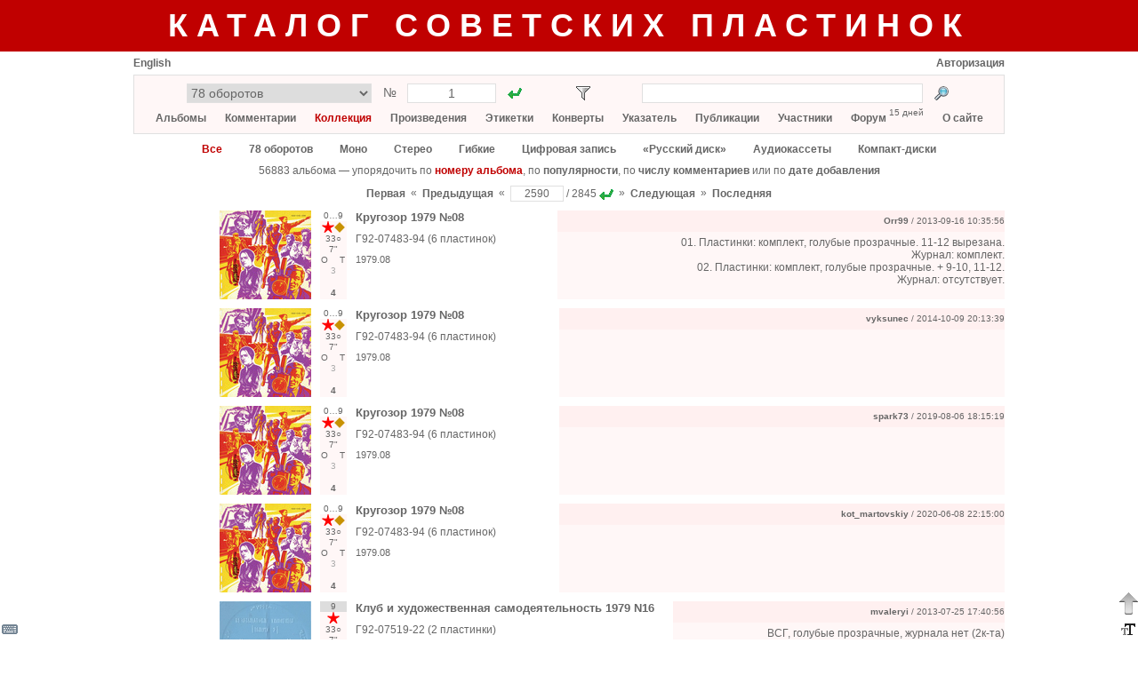

--- FILE ---
content_type: text/html; charset=utf-8
request_url: https://records.su/collection/catalog/page/2590
body_size: 12715
content:
<!DOCTYPE html PUBLIC "-//W3C//DTD XHTML 1.1//EN" "http://www.w3.org/TR/xhtml11/DTD/xhtml11.dtd">
<html xmlns="http://www.w3.org/1999/xhtml">
    <head>
        <title>Коллекция</title>
        <meta name="google-site-verification" content="__iU1lrhRAp0whbyAtDKjz0NNIHQ8Z7hR7m9XfKwPk4" />
        <meta name="yandex-verification" content="6659f65690d5b494" />
        <meta http-equiv="Content-type" content="text/html; charset=utf-8" />
        <link rel="icon" type="image/x-icon" href="/favicon.ico" />
        <link rel="stylesheet" type="text/css" href="/common53.css" />
        <link rel="stylesheet" type="text/css" href="/sovrecords.css" />
        <script type="text/javascript">var gStr = { addtocol:'Добавить альбом в коллекцию', addtofav:'Добавить альбом в избранное', cancel:'Отменить', cd:'компакт-диск', cd_short:'КД', comment:'Комментарий', del_ask:'Удалить?', delcomposition:'Удалить произведение?', delperformance:'Удалить исполнение?', deltag:'Удалить тэг?', dr:'цифровое издание', dr_short:'ЦИ', edit:'Редактировать', entermsgsubj:'Введите тему сообщения', entermsgtext:'Введите текст сообщения', error:'Ошибка', haveonlypip:'Самой пластинки нет, но есть <i>собственная</i> оцифровка с нее', invalidbrowser:'Неподдерживаемая версия браузера', inviscomment:'Невидимый комментарий', mc:'аудиокассета', mc_short:'АК', name:'Имя', place_before_comment:'Поместить перед выбранным комментарием?', pmto:'Личное сообщение участнику', preview:'Предосмотр', remove_link:'Убрать связь с этикеткой?', resetfilter:'Сбросить фильтр', save:'Сохранить', select_comment:'Выберите сначала комментарий, перед которым нужно поместить данный комментарий.', setlabelspeed:'Установить выбранную скорость для всех этикеток?', set_link:'Установить связь с этикеткой?', show:'Показать', startmatrnum:'Начальный номер', tag:'Тэг', tagerror:'Некорректное имя тэга', tagexists:'Такой тэг уже имеется', thereiscover:'Имеются изображения конверта', thereiscover_l:'О', thereislabel:'Имеются изображения этикеток', thereislabel_l:'Э', thereistracklist:'Имеется треклист', thereistracklist_l:'Т', viscomment:'Видимый комментарий' }; var gDomImg = 'star.png'; var gContentUrl = '/collection/catalog';</script>
        <script type="text/javascript" src="/common153.js"></script>
        <script type="text/javascript">
            var _gaq = _gaq || [];
            _gaq.push(['_setAccount', 'UA-32356026-1']);
            _gaq.push(['_trackPageview']);
            (function() {
                var ga = document.createElement('script'); ga.type = 'text/javascript'; ga.async = true;
                ga.src = ('https:' == document.location.protocol ? 'https://ssl' : 'http://www') + '.google-analytics.com/ga.js';
                var s = document.getElementsByTagName('script')[0]; s.parentNode.insertBefore(ga, s);
            })();
        </script>
    </head>
    <body>
<div style="background-color:#c00000; min-width:980px; padding:8px 0px"><div class="center" style="margin:0px auto; margin-top:0px; width:980px; "><a href="/" class="title title_shadow">Каталог советских пластинок</a></div></div><div style="padding-bottom:31px"><div style="margin:0px auto; margin-top:0px; width:980px; "><div title="Виртуальная клавиатура" id="vkbdbtn" style="width:22px; height:22px; display:inline-block; z-index:400; position:fixed; left:0px; bottom:0px; cursor:pointer"><img src="/images/vkbd__.png" alt="Виртуальная клавиатура" /></div><div id="virtkbd" class="borderlrt" style="width:372px; display:none; z-index:400; position:fixed; bottom:0px; left:22px"><div style="width:372px; background-color:white; "></div></div><div title="Форматирование текста" id="formatbtn" style="width:22px; height:22px; display:inline-block; z-index:400; position:fixed; right:0px; bottom:0px; cursor:pointer"><img src="/images/format__.png" alt="Форматирование текста" /></div><div id="formatdlg" class="borderlrt" style="width:570px; display:none; z-index:400; position:fixed; bottom:0px; right:22px"><div style="width:570px; background-color:white; "></div></div><div title="Наверх" onclick="window.scrollTo(window.pageXOffset,0)" style="width:22px; height:38px; display:inline-block; z-index:400; position:fixed; right:0px; bottom:22px; cursor:pointer"><img src="/images/ArrowDown3.png" alt="Наверх" /></div><div id="msgbox" onkeydown="msgboxKeydown(event,'msgbox')" style="width:600px; display:none; z-index:201; position:fixed; top:50%; left:50%;
            margin:-200px auto auto -300px; border:1px solid #666666; box-shadow:2px 2px 5px rgba(0,0,0,0.17)"><div style="width:600px; background-color:white; "><div style="height:20px; "></div><div id="msgboxtitle" class="fs14 bold center" style="margin-left:20px; width:560px; "></div><div id="msgboxcommenttitle" style="margin-left:20px; margin-top:20px; "></div><div style="margin-left:20px; margin-top:5px; "><textarea name="text" cols="" rows="" class="colcomment"
                    id="msgboxcomment" tabindex="1"></textarea></div><div id="hiddencommentcontainer" style="margin-left:20px; margin-top:10px; "><div id="hiddencommenttitle"></div><div style="margin-top:5px; "><textarea cols="" rows="" class="colcomment"
                        id="msgboxcommenthidden" tabindex="2"></textarea></div></div><div id="onlyripcontainer" style="margin-left:20px; margin-top:20px; "><div style="display:inline-block; "><input type="checkbox" id="onlyrip" tabindex="3" /></div><div style="margin-left:5px; display:inline-block; "><label for="onlyrip" id="onlyriplabel"></label></div></div><div style="margin-left:20px; margin-top:20px; "><a id="msgboxaddbtn" class="btn2" href="javascript:" tabindex="4"></a><div style="width:20px; display:inline-block; "></div><a id="msgboxcancelbtn" class="btn2" href="javascript:ShowPopup('msgbox',0)" tabindex="5"></a></div><div style="height:20px; "></div></div></div><div id="pmdialog" onkeydown="msgboxKeydown(event,'pmdialog')" style="width:600px; display:none; z-index:201; position:fixed; top:50%; left:50%;
            margin:-200px auto auto -300px; border:1px solid #666666; box-shadow:2px 2px 5px rgba(0,0,0,0.17)"><div style="width:600px; background-color:white; "></div></div><div style="margin-top:6px; "><div style="width:300px; display:inline-block; "><a href="javascript:setCookie('lang',1,30*24*3600*1000);location.reload()"
                        class="lang">English</a><div style="width:20px; display:inline-block; "></div></div><div style="width:680px; display:inline-block; text-align:right"><a href="/login">Авторизация</a></div></div><div style="margin-top:6px; background-color:#fff7f7; padding:9px; border:1px solid #e0e0e0"><div class="fs14" style="height:22px; "><div style="margin-left:50px; width:380px; display:inline-block; "><form action="/goto.php"><div style="display:inline-block; "><select style="width:208px; height:22px; text-align:center"
                        name="type" size="1" title="Каталог"><option value="7" title="78 оборотов">78 оборотов</option><option value="24" title="78 – Музтрест (электрозапись)">78 – Музтрест (электрозапись)</option><option value="12" title="78 – Пластмасс">78 – Пластмасс</option><option value="1" title="Моно">Моно</option><option value="2" title="Стерео">Стерео</option><option value="4" title="Гибкие">Гибкие</option><option value="3" title="Цифровая запись">Цифровая запись</option><option value="5" title="«Русский диск»">«Русский диск»</option><option value="11" title="Аудиокассеты">Аудиокассеты</option><option value="9" title="Компакт-диски">Компакт-диски</option><option value="36" title="Цифровые издания">Цифровые издания</option><option value="13" title="Комплекты / Разные каталоги">Комплекты / Разные каталоги</option><option disabled="disabled" value="29" title="">────────────────</option><option value="25" title="78 – ВТО">78 – ВТО</option><option value="35" title="78 – ГДЗ">78 – ГДЗ</option><option value="26" title="78 – ФЗЗ (довоенные)">78 – ФЗЗ (довоенные)</option><option value="30" title="78 – ФЗЗ (гранды)">78 – ФЗЗ (гранды)</option><option value="34" title="78 – ФЗЗ (миньоны)">78 – ФЗЗ (миньоны)</option><option value="27" title="78 – Ленмузтрест">78 – Ленмузтрест</option><option value="28" title="78 – ЛЭФ (1937-1943)">78 – ЛЭФ (1937-1943)</option><option value="31" title="78 – ЛЭФ (1943-1954)">78 – ЛЭФ (1943-1954)</option><option value="32" title="78 – ЛЭФ (эмигранты)">78 – ЛЭФ (эмигранты)</option><option value="33" title="78 – Bellaccord">78 – Bellaccord</option><option value="37" title="78 – Грампластмасс (довоенные)">78 – Грампластмасс (довоенные)</option><option value="38" title="78 – Грампластмасс (послевоенные)">78 – Грампластмасс (послевоенные)</option><option value="39" title="78 – Тбилиси">78 – Тбилиси</option><option value="8" title="78 – Другие">78 – Другие</option><option value="6" title="«АнТроп»">«АнТроп»</option><option value="14" title="«SNC»">«SNC»</option><option value="15" title="«Sintez Records»">«Sintez Records»</option><option value="16" title="«FeeLee»">«FeeLee»</option><option value="17" title="«Апрелевка-Саунд»">«Апрелевка-Саунд»</option><option value="18" title="«Moroz Records»">«Moroz Records»</option><option value="19" title="«Ладъ»">«Ладъ»</option><option value="20" title="«RGM»">«RGM»</option><option value="22" title="«БудКон»">«БудКон»</option><option value="23" title="«Мелодия» (MEL LP)">«Мелодия» (MEL LP)</option><option value="10" title="Другие">Другие</option></select><input type="hidden" name="f" value="1" /></div><div class="center" style="margin-top:2px; width:40px; display:inline-block; ">№</div><div style="width:100px; display:inline-block; "><input type="text" style="width:90px; height:18px; text-align:center"
                        name="number" value="1" title="Порядковый номер" /></div><div style="margin-left:10px; width:22px; height:22px; display:inline-block; "><input type="image" src="/images/go1.gif" title="Перейти"
                        style="padding:3px" /></div></form></div><div id="filtericoncontainer" style="margin-left:55px; width:22px; height:22px; display:inline-block; "><img src="/images/transp.png" style="cursor:pointer; padding:3px" title="Фильтр"
                    onclick="toggleFilter()" id="filtericon" /></div><div id="filterresetcontainer" style="width:11px; height:11px; display:inline-block; "></div><div style="margin-left:44px; width:380px; display:inline-block; "><form action="/search.php" method="post"><div style="width:316px; display:inline-block; "><input name="what" type="text" style="width:306px; height:18px"
                        value="" title="Искомый текст" /><input type="hidden" name="content" value="collection" /></div><div style="margin-left:10px; width:22px; height:22px; display:inline-block; "><input type="image" src="/images/search.png" title="Найти"
                        style="padding:3px" /></div></form></div></div><div id="filterpopup" style="display:none"></div><div class="mainmenu center" style="margin-top:9px; "><a href="/albums">Альбомы</a><a href="/album/add" onclick="alert('Чтобы добавить альбом, необходимо авторизоваться на сайте'); return false" accesskey="Д" tabindex="-1"></a><a
                       href="/album/add" onclick="alert('Чтобы добавить альбом, необходимо авторизоваться на сайте'); return false" accesskey="L" tabindex="-1"></a> &nbsp;&nbsp;&nbsp;&nbsp;&nbsp;
                <a href="/comments">Комментарии</a> &nbsp;&nbsp;&nbsp;&nbsp;&nbsp;
                <a class="active" href="/collection">Коллекция</a> &nbsp;&nbsp;&nbsp;&nbsp;&nbsp;
                <a href="/compositions">Произведения</a> &nbsp;&nbsp;&nbsp;&nbsp;&nbsp;
                <a href="/labels">Этикетки</a> &nbsp;&nbsp;&nbsp;&nbsp;&nbsp;
                <a href="/covers">Конверты</a> &nbsp;&nbsp;&nbsp;&nbsp;&nbsp;
                <a href="/index">Указатель</a> &nbsp;&nbsp;&nbsp;&nbsp;&nbsp;
                <a href="/publications">Публикации</a> &nbsp;&nbsp;&nbsp;&nbsp;&nbsp;
                <a href="/members">Участники</a> &nbsp;&nbsp;&nbsp;&nbsp;&nbsp;
                <a href="/forum">Форум</a> <div class="fs10" style="margin-top:-6px; display:inline-block; ">15 дней</div> &nbsp;&nbsp;&nbsp;&nbsp;&nbsp; <a href="/about">О сайте</a></div></div><div class="center" style="margin-top:10px; "><a href="javascript:setCookie('filterType','all');reloadContent()" class="active">Все</a><div style="width:30px; display:inline-block; "></div><a href="javascript:setCookie('filterType',7);reloadContent()">78 оборотов</a><div style="width:30px; display:inline-block; "></div><a href="javascript:setCookie('filterType',1);reloadContent()">Моно</a><div style="width:30px; display:inline-block; "></div><a href="javascript:setCookie('filterType',2);reloadContent()">Стерео</a><div style="width:30px; display:inline-block; "></div><a href="javascript:setCookie('filterType',4);reloadContent()">Гибкие</a><div style="width:30px; display:inline-block; "></div><a href="javascript:setCookie('filterType',3);reloadContent()">Цифровая запись</a><div style="width:30px; display:inline-block; "></div><a href="javascript:setCookie('filterType',5);reloadContent()">«Русский диск»</a><div style="width:30px; display:inline-block; "></div><a href="javascript:setCookie('filterType',11);reloadContent()">Аудиокассеты</a><div style="width:30px; display:inline-block; "></div><a href="javascript:setCookie('filterType',9);reloadContent()">Компакт-диски</a></div><div style="height:10px; "></div><div class="center">56883 альбома — упорядочить по
            <a class="active" href="/collection/catalog">номеру альбома</a>,
            по
            <a href="/collection/popular">популярности</a>,
            по
            <a href="/collection/commented">числу комментариев</a>
            или по
            <a href="/collection/news">дате добавления</a></div><div style="margin-top:10px; text-align:center"><form action="/page.php"><input type="hidden" name="prefix" value="/collection/catalog" /><div style="margin-top:2px; display:inline-block; "><a href="/collection/catalog/page/1">Первая</a></div><div style="margin-top:1px; display:inline-block; ">&nbsp;&nbsp;&laquo;&nbsp;&nbsp;</div><div style="margin-top:2px; display:inline-block; "><a href="/collection/catalog/page/2589">Предыдущая</a></div><div style="margin-top:1px; display:inline-block; ">&nbsp;&nbsp;&laquo;&nbsp;&nbsp;</div><div style="display:inline-block; "><input type="text" style="width:50px; text-align:center"
                        title="Страница" name="page" value="2590" /></div><div style="margin-top:2px; display:inline-block; ">&nbsp;/&nbsp;2845</div><div style="margin-left:3px; margin-top:2px; width:16px; height:16px; display:inline-block; "><input type="image" src="/images/go1.gif" title="Перейти на страницу" /></div><div style="margin-top:1px; display:inline-block; ">&nbsp;&nbsp;&raquo;&nbsp;&nbsp;</div><div style="margin-top:2px; display:inline-block; "><a href="/collection/catalog/page/2591">Следующая</a></div><div style="margin-top:1px; display:inline-block; ">&nbsp;&nbsp;&raquo;&nbsp;&nbsp;</div><div style="margin-top:2px; display:inline-block; "><a href="/collection/catalog/page/2845">Последняя</a></div></form></div><script type="text/javascript">var g_genres=[];g_genres[1]={n:'6 – эстрада, песни советских композиторов, оперетта',shn:'6',c:'#00ff55'};g_genres[2]={n:'1 – академическая музыка (симфоническая, оперная, камерная, хоровая, для духового оркестра)',shn:'1',c:'#3388ff'};g_genres[3]={n:'0 – гимны, документальные и общественно-политические записи',shn:'0',c:'#ff7777'};g_genres[4]={n:'2 – русская народная музыка',shn:'2',c:'#ffaa00'};g_genres[20]={n:'1/8 – классика + зарубежный фольклор',shn:'1/8',c:'#ffeedd'};g_genres[5]={n:'3 – музыка народов СССР (фольклор)',shn:'3',c:'#99eeff'};g_genres[6]={n:'4 – поэзия, проза, драматургия',shn:'4',c:'#dd55ff'};g_genres[7]={n:'5 – записи для детей',shn:'5',c:'#ffff00'};g_genres[8]={n:'7 – учебные записи (уроки, лекции, фонохрестоматии и др.)',shn:'7',c:'#ddcc88'};g_genres[9]={n:'8 – музыка народов зарубежных стран (фольклор)',shn:'8',c:'#ffbbff'};g_genres[10]={n:'9 – прочие записи (измерительные записи, голоса птиц и др.)',shn:'9',c:'#dddddd'};g_genres[11]={n:'1/6 – классика + эстрада',shn:'1/6',c:'#11ccaa'};g_genres[12]={n:'1/2 – классика + русская народная музыка',shn:'1/2',c:'#bbbb77'};g_genres[13]={n:'1/3 – классика + фольклор народов СССР',shn:'1/3',c:'#66bbff'};g_genres[14]={n:'2/6 – русская народная музыка + эстрада',shn:'2/6',c:'#88cc22'};g_genres[15]={n:'3/6 – фольклор народов СССР + эстрада',shn:'3/6',c:'#44ffaa'};g_genres[16]={n:'4/6 – поэзия + эстрада',shn:'4/6',c:'#5ebc86'};g_genres[17]={n:'6/8 – эстрада + зарубежный фольклор',shn:'6/8',c:'#a5d3c1'};g_genres[18]={n:'2/3 – русская народная музыка + фольклор народов СССР',shn:'2/3',c:'#f1d790'};g_genres[19]={n:'более двух жанров',shn:'0…9',c:'#ffffff'};var g_rpm=[];g_rpm[1]={n:'33 ⅓ об/мин',shn:'33○'};g_rpm[2]={n:'45 об/мин',shn:'45○'};g_rpm[3]={n:'78 об/мин',shn:'78○'};g_rpm[4]={n:'16 ⅔ об/мин',shn:'16○'};g_rpm[5]={n:'8 ⅓ об/мин',shn:'8○'};var g_sizes=[];g_sizes[1]={n:'30 см (12", гигант)',shn:'12"'};g_sizes[2]={n:'25 см (10", гранд)',shn:'10"'};g_sizes[3]={n:'20 см (8", гранд-миньон)',shn:'8"'};g_sizes[4]={n:'17 см (7", миньон)',shn:'7"'};g_sizes[5]={n:'10 см (4")',shn:'4"'};g_sizes[6]={n:'15 см (6")',shn:'6"'};var g_perf=[];g_perf[1]={n:'отечественный',shn:'о'};g_perf[2]={n:'зарубежный',shn:'з'};g_perf[3]={n:'зарубежный (лицензия)',shn:'з/л'};g_perf[4]={n:'отечественный + зарубежный',shn:'о+з'};</script><div id="albumpopupparking"><div id="albumpopup" style="display:none; z-index:2; position:absolute; left:40px; top:15px"><div style="position:absolute; border-left:10px solid transparent;
                border-right:10px solid transparent; border-bottom:10px solid #666666; width:0; height:0;
                left:10px"><div style="border-left:10px solid transparent; border-right:10px solid transparent;
                    border-bottom:10px solid white; margin:1px 0 0 -10px"></div></div><div style="margin-top:10px; width:290px; background-color:white; border:1px solid #666666; box-shadow:2px 2px 5px rgba(0,0,0,0.17); border-collapse:separate"><input id="popupid" type="hidden" /><input id="popuprectype" type="hidden" /><div style="margin-left:10px; margin-top:10px; "><div style="margin-top:2px; width:80px; display:inline-block; ">Жанр</div><select id="popupgenre" size="1" style="width:190px"><option selected="selected" value="0" title="—">—</option><option value="3" title="0 – гимны, документальные и общественно-политические записи">0 – гимны, документальные и общественно-политические записи</option><option value="2" title="1 – академическая музыка (симфоническая, оперная, камерная, хоровая, для духового оркестра)">1 – академическая музыка (симфоническая, оперная, камерная, хоровая, для духового оркестра)</option><option value="4" title="2 – русская народная музыка">2 – русская народная музыка</option><option value="5" title="3 – музыка народов СССР (фольклор)">3 – музыка народов СССР (фольклор)</option><option value="6" title="4 – поэзия, проза, драматургия">4 – поэзия, проза, драматургия</option><option value="7" title="5 – записи для детей">5 – записи для детей</option><option value="1" title="6 – эстрада, песни советских композиторов, оперетта">6 – эстрада, песни советских композиторов, оперетта</option><option value="8" title="7 – учебные записи (уроки, лекции, фонохрестоматии и др.)">7 – учебные записи (уроки, лекции, фонохрестоматии и др.)</option><option value="9" title="8 – музыка народов зарубежных стран (фольклор)">8 – музыка народов зарубежных стран (фольклор)</option><option value="10" title="9 – прочие записи (измерительные записи, голоса птиц и др.)">9 – прочие записи (измерительные записи, голоса птиц и др.)</option><option value="12" title="1/2 – классика + русская народная музыка">1/2 – классика + русская народная музыка</option><option value="13" title="1/3 – классика + фольклор народов СССР">1/3 – классика + фольклор народов СССР</option><option value="11" title="1/6 – классика + эстрада">1/6 – классика + эстрада</option><option value="20" title="1/8 – классика + зарубежный фольклор">1/8 – классика + зарубежный фольклор</option><option value="18" title="2/3 – русская народная музыка + фольклор народов СССР">2/3 – русская народная музыка + фольклор народов СССР</option><option value="14" title="2/6 – русская народная музыка + эстрада">2/6 – русская народная музыка + эстрада</option><option value="15" title="3/6 – фольклор народов СССР + эстрада">3/6 – фольклор народов СССР + эстрада</option><option value="16" title="4/6 – поэзия + эстрада">4/6 – поэзия + эстрада</option><option value="17" title="6/8 – эстрада + зарубежный фольклор">6/8 – эстрада + зарубежный фольклор</option><option value="19" title="более двух жанров">более двух жанров</option></select></div><div style="margin-left:10px; margin-top:5px; "><div style="margin-top:2px; width:80px; display:inline-block; ">Исполнитель</div><select id="popupperf" size="1" style="width:190px"><option selected="selected" value="0" title="—">—</option><option value="1" title="отечественный">отечественный</option><option value="2" title="зарубежный">зарубежный</option><option value="3" title="зарубежный (лицензия)">зарубежный (лицензия)</option><option value="4" title="отечественный + зарубежный">отечественный + зарубежный</option></select></div><div style="margin-left:10px; margin-top:5px; "><div style="margin-top:2px; width:80px; display:inline-block; ">Скорость</div><select id="popuprpm" size="1" style="width:190px"><option selected="selected" value="0" title="—">—</option><option value="5" title="8 ⅓ об/мин">8 ⅓ об/мин</option><option value="4" title="16 ⅔ об/мин">16 ⅔ об/мин</option><option value="1" title="33 ⅓ об/мин">33 ⅓ об/мин</option><option value="2" title="45 об/мин">45 об/мин</option><option value="3" title="78 об/мин">78 об/мин</option></select></div><div style="margin-left:10px; margin-top:5px; "><div style="margin-top:2px; width:80px; display:inline-block; ">Размер</div><select id="popupsize" size="1" style="width:190px"><option selected="selected" value="0" title="—">—</option><option value="5" title="10 см (4&quot;)">10 см (4&quot;)</option><option value="6" title="15 см (6&quot;)">15 см (6&quot;)</option><option value="4" title="17 см (7&quot;, миньон)">17 см (7&quot;, миньон)</option><option value="3" title="20 см (8&quot;, гранд-миньон)">20 см (8&quot;, гранд-миньон)</option><option value="2" title="25 см (10&quot;, гранд)">25 см (10&quot;, гранд)</option><option value="1" title="30 см (12&quot;, гигант)">30 см (12&quot;, гигант)</option></select></div><div onclick="modifyAlbum()" class="btn" style="margin-left:10px; margin-top:10px; width:128px; height:20px; display:inline-block; ">Сохранить</div><div onclick="hideAlbumPopup()" class="btn" style="margin-left:10px; margin-top:10px; width:128px; height:20px; display:inline-block; ">Отменить</div><div style="height:10px; "></div></div></div></div><div style="height:10px; "><a id="oa4174">&nbsp;</a></div><div id="oamain4174"><input type="hidden" id="oaname4174" value="Кругозор 1979 №08" /><input type="hidden" id="oacmntsrc4174" value="01. Пластинки: комплект, голубые прозрачные. 11-12 вырезана.
    Журнал: комплект.
02. Пластинки: комплект, голубые прозрачные. + 9-10, 11-12. 
    Журнал: отсутствует." /><input type="hidden" id="oaonlyrip4174" value="0" /><input type="hidden" id="oacmnthdnsrc4174" value="" /><table style="width:100%"><tr><td style="width:1px"><div class="titleimg" style="width:200px; display:inline-block; "><div style="display:inline-block; max-width:200px; overflow:hidden"><a href="/image/album/36294"><img title="" src="/pics10/8312568666020935prev.jpg" alt="Изображение" class="flag" /></a></div></div></td><td style="width:1px"><div style="margin-left:10px; width:40px; height:100px; display:inline-block; position:relative"><div id="codeinner4174" class="center fs10 tagsalbumid36294" style="width:30px; height:100px; cursor:default"><div id="genre4174" class="label"></div><div id="perf4174" style="height:14px; "></div><div id="rpm4174" class="label"></div><div id="size4174" class="label"></div><div class="label"><div id="hasfaces4174" style="width:10px; display:inline-block; "></div><div id="haslabels4174" style="width:10px; display:inline-block; "></div><div id="hastracklist4174" style="width:10px; display:inline-block; "></div></div><div class="label" style="color:#aaa"><span title="3 комментария">3</span></div><script id="updatescript4174" type="text/javascript">
                updateTags(4174,19,1,4,4,4,36294);
                updateTagHasFaces(4174,1);
                updateTagHasLabels(4174,0);
                updateTagHasTracklist(4174,1);
            </script><input type="hidden" class="albumname36294" value="Кругозор 1979 №08" /><div id="favinfo4174"
            onclick="if (event.stopPropogation) event.stopPropogation(); else event.cancelBubble = true" class="label" style="cursor:default"></div><div id="colinfo4174"
            onclick="if (event.stopPropogation) event.stopPropogation(); else event.cancelBubble = true" style="height:14px; cursor:default"><div onmouseover="this.firstChild.nextSibling.style.display = 'block'"
                      onmouseout="this.firstChild.nextSibling.style.display = 'none'" style="width:14px; height:14px; display:inline-block; position:relative; font-weight:bold; line-height:14px">4<div style="display:none; z-index:3; position:absolute; left:-13px; top:13px"><div style="position:absolute; border-left:10px solid transparent;
                border-right:10px solid transparent; border-bottom:10px solid #666666; width:0; height:0;
                left:10px"><div style="border-left:10px solid transparent; border-right:10px solid transparent;
                    border-bottom:10px solid white; margin:1px 0 0 -10px"></div></div><div style="margin-top:10px; background-color:white; border:1px solid #666666; box-shadow:2px 2px 5px rgba(0,0,0,0.17); border-collapse:separate"><div style="width:180px; margin:10px; font-weight:normal"><div style="font-size:11px">4 участника имеют этот альбом</div><div style="margin-top:5px; height:1px; background-color:#e0e0e0; "></div><div style="margin-top:5px; "><a href="javascript:" onclick="location='/collection/locate/4174'">Orr99</a></div><div style="margin-top:5px; "><a href="javascript:" onclick="location='/collection/locate/11358'">vyksunec</a></div><div style="margin-top:5px; "><a href="javascript:" onclick="location='/collection/locate/38235'">spark73</a></div><div style="margin-top:5px; "><a href="javascript:" onclick="location='/collection/locate/40954'">kot_martovskiy</a></div></div></div></div></div></div></div></div></td><td><div class="fs13 usergrammar userdata"><a href="/album/36294">Кругозор 1979 №08</a></div><div class="fs12 matrnum usergrammar userdata" style="margin-top:10px; ">Г92-07483-94 (6 пластинок)</div><div class="fs11 usergrammar" style="margin-top:10px; "><span title="Год первого издания">1979.08</span></div></td><td style="width:10px"></td><td style="min-width:360px; text-align:right; background-color:#fff7f7"><div style="height:24px; background-color:#fff0f0; "><div style="height:4px; "></div><div style="text-align:right"><div class="fs10" style="height:16px; display:inline-block; line-height:16px"><input type="hidden" id="recauthor4174" value="Orr99" /><a href="/profile/187"><span class="userlogin187">Orr99</span></a> / 2013-09-16 10:35:56</div></div></div><div id="disccoverform4174"></div><div id="discs4174"></div><div id="covers4174"></div><div style="margin-top:5px; ">01. Пластинки: комплект, голубые прозрачные. 11-12 вырезана.<br />
    Журнал: комплект.<br />
02. Пластинки: комплект, голубые прозрачные. + 9-10, 11-12. <br />
    Журнал: отсутствует.</div></td></tr></table></div><div style="height:10px; "><a id="oa11358">&nbsp;</a></div><div id="oamain11358"><input type="hidden" id="oaname11358" value="Кругозор 1979 №08" /><input type="hidden" id="oacmntsrc11358" value="" /><input type="hidden" id="oaonlyrip11358" value="0" /><input type="hidden" id="oacmnthdnsrc11358" value="" /><table style="width:100%"><tr><td style="width:1px"><div class="titleimg" style="width:200px; display:inline-block; "><div style="display:inline-block; max-width:200px; overflow:hidden"><a href="/image/album/36294"><img title="" src="/pics10/8312568666020935prev.jpg" alt="Изображение" class="flag" /></a></div></div></td><td style="width:1px"><div style="margin-left:10px; width:40px; height:100px; display:inline-block; position:relative"><div id="codeinner11358" class="center fs10 tagsalbumid36294" style="width:30px; height:100px; cursor:default"><div id="genre11358" class="label"></div><div id="perf11358" style="height:14px; "></div><div id="rpm11358" class="label"></div><div id="size11358" class="label"></div><div class="label"><div id="hasfaces11358" style="width:10px; display:inline-block; "></div><div id="haslabels11358" style="width:10px; display:inline-block; "></div><div id="hastracklist11358" style="width:10px; display:inline-block; "></div></div><div class="label" style="color:#aaa"><span title="3 комментария">3</span></div><script id="updatescript11358" type="text/javascript">
                updateTags(11358,19,1,4,4,4,36294);
                updateTagHasFaces(11358,1);
                updateTagHasLabels(11358,0);
                updateTagHasTracklist(11358,1);
            </script><input type="hidden" class="albumname36294" value="Кругозор 1979 №08" /><div id="favinfo11358"
            onclick="if (event.stopPropogation) event.stopPropogation(); else event.cancelBubble = true" class="label" style="cursor:default"></div><div id="colinfo11358"
            onclick="if (event.stopPropogation) event.stopPropogation(); else event.cancelBubble = true" style="height:14px; cursor:default"><div onmouseover="this.firstChild.nextSibling.style.display = 'block'"
                      onmouseout="this.firstChild.nextSibling.style.display = 'none'" style="width:14px; height:14px; display:inline-block; position:relative; font-weight:bold; line-height:14px">4<div style="display:none; z-index:3; position:absolute; left:-13px; top:13px"><div style="position:absolute; border-left:10px solid transparent;
                border-right:10px solid transparent; border-bottom:10px solid #666666; width:0; height:0;
                left:10px"><div style="border-left:10px solid transparent; border-right:10px solid transparent;
                    border-bottom:10px solid white; margin:1px 0 0 -10px"></div></div><div style="margin-top:10px; background-color:white; border:1px solid #666666; box-shadow:2px 2px 5px rgba(0,0,0,0.17); border-collapse:separate"><div style="width:180px; margin:10px; font-weight:normal"><div style="font-size:11px">4 участника имеют этот альбом</div><div style="margin-top:5px; height:1px; background-color:#e0e0e0; "></div><div style="margin-top:5px; "><a href="javascript:" onclick="location='/collection/locate/4174'">Orr99</a></div><div style="margin-top:5px; "><a href="javascript:" onclick="location='/collection/locate/11358'">vyksunec</a></div><div style="margin-top:5px; "><a href="javascript:" onclick="location='/collection/locate/38235'">spark73</a></div><div style="margin-top:5px; "><a href="javascript:" onclick="location='/collection/locate/40954'">kot_martovskiy</a></div></div></div></div></div></div></div></div></td><td><div class="fs13 usergrammar userdata"><a href="/album/36294">Кругозор 1979 №08</a></div><div class="fs12 matrnum usergrammar userdata" style="margin-top:10px; ">Г92-07483-94 (6 пластинок)</div><div class="fs11 usergrammar" style="margin-top:10px; "><span title="Год первого издания">1979.08</span></div></td><td style="width:10px"></td><td style="min-width:360px; text-align:right; background-color:#fff7f7"><div style="height:24px; background-color:#fff0f0; "><div style="height:4px; "></div><div style="text-align:right"><div class="fs10" style="height:16px; display:inline-block; line-height:16px"><input type="hidden" id="recauthor11358" value="vyksunec" /><a href="/profile/42"><span class="userlogin42">vyksunec</span></a> / 2014-10-09 20:13:39</div></div></div><div id="disccoverform11358"></div><div id="discs11358"></div><div id="covers11358"></div></td></tr></table></div><div style="height:10px; "><a id="oa38235">&nbsp;</a></div><div id="oamain38235"><input type="hidden" id="oaname38235" value="Кругозор 1979 №08" /><input type="hidden" id="oacmntsrc38235" value="" /><input type="hidden" id="oaonlyrip38235" value="0" /><input type="hidden" id="oacmnthdnsrc38235" value="" /><table style="width:100%"><tr><td style="width:1px"><div class="titleimg" style="width:200px; display:inline-block; "><div style="display:inline-block; max-width:200px; overflow:hidden"><a href="/image/album/36294"><img title="" src="/pics10/8312568666020935prev.jpg" alt="Изображение" class="flag" /></a></div></div></td><td style="width:1px"><div style="margin-left:10px; width:40px; height:100px; display:inline-block; position:relative"><div id="codeinner38235" class="center fs10 tagsalbumid36294" style="width:30px; height:100px; cursor:default"><div id="genre38235" class="label"></div><div id="perf38235" style="height:14px; "></div><div id="rpm38235" class="label"></div><div id="size38235" class="label"></div><div class="label"><div id="hasfaces38235" style="width:10px; display:inline-block; "></div><div id="haslabels38235" style="width:10px; display:inline-block; "></div><div id="hastracklist38235" style="width:10px; display:inline-block; "></div></div><div class="label" style="color:#aaa"><span title="3 комментария">3</span></div><script id="updatescript38235" type="text/javascript">
                updateTags(38235,19,1,4,4,4,36294);
                updateTagHasFaces(38235,1);
                updateTagHasLabels(38235,0);
                updateTagHasTracklist(38235,1);
            </script><input type="hidden" class="albumname36294" value="Кругозор 1979 №08" /><div id="favinfo38235"
            onclick="if (event.stopPropogation) event.stopPropogation(); else event.cancelBubble = true" class="label" style="cursor:default"></div><div id="colinfo38235"
            onclick="if (event.stopPropogation) event.stopPropogation(); else event.cancelBubble = true" style="height:14px; cursor:default"><div onmouseover="this.firstChild.nextSibling.style.display = 'block'"
                      onmouseout="this.firstChild.nextSibling.style.display = 'none'" style="width:14px; height:14px; display:inline-block; position:relative; font-weight:bold; line-height:14px">4<div style="display:none; z-index:3; position:absolute; left:-13px; top:13px"><div style="position:absolute; border-left:10px solid transparent;
                border-right:10px solid transparent; border-bottom:10px solid #666666; width:0; height:0;
                left:10px"><div style="border-left:10px solid transparent; border-right:10px solid transparent;
                    border-bottom:10px solid white; margin:1px 0 0 -10px"></div></div><div style="margin-top:10px; background-color:white; border:1px solid #666666; box-shadow:2px 2px 5px rgba(0,0,0,0.17); border-collapse:separate"><div style="width:180px; margin:10px; font-weight:normal"><div style="font-size:11px">4 участника имеют этот альбом</div><div style="margin-top:5px; height:1px; background-color:#e0e0e0; "></div><div style="margin-top:5px; "><a href="javascript:" onclick="location='/collection/locate/4174'">Orr99</a></div><div style="margin-top:5px; "><a href="javascript:" onclick="location='/collection/locate/11358'">vyksunec</a></div><div style="margin-top:5px; "><a href="javascript:" onclick="location='/collection/locate/38235'">spark73</a></div><div style="margin-top:5px; "><a href="javascript:" onclick="location='/collection/locate/40954'">kot_martovskiy</a></div></div></div></div></div></div></div></div></td><td><div class="fs13 usergrammar userdata"><a href="/album/36294">Кругозор 1979 №08</a></div><div class="fs12 matrnum usergrammar userdata" style="margin-top:10px; ">Г92-07483-94 (6 пластинок)</div><div class="fs11 usergrammar" style="margin-top:10px; "><span title="Год первого издания">1979.08</span></div></td><td style="width:10px"></td><td style="min-width:360px; text-align:right; background-color:#fff7f7"><div style="height:24px; background-color:#fff0f0; "><div style="height:4px; "></div><div style="text-align:right"><div class="fs10" style="height:16px; display:inline-block; line-height:16px"><input type="hidden" id="recauthor38235" value="spark73" /><a href="/profile/1938"><span class="userlogin1938">spark73</span></a> / 2019-08-06 18:15:19</div></div></div><div id="disccoverform38235"></div><div id="discs38235"></div><div id="covers38235"></div></td></tr></table></div><div style="height:10px; "><a id="oa40954">&nbsp;</a></div><div id="oamain40954"><input type="hidden" id="oaname40954" value="Кругозор 1979 №08" /><input type="hidden" id="oacmntsrc40954" value="" /><input type="hidden" id="oaonlyrip40954" value="0" /><input type="hidden" id="oacmnthdnsrc40954" value="" /><table style="width:100%"><tr><td style="width:1px"><div class="titleimg" style="width:200px; display:inline-block; "><div style="display:inline-block; max-width:200px; overflow:hidden"><a href="/image/album/36294"><img title="" src="/pics10/8312568666020935prev.jpg" alt="Изображение" class="flag" /></a></div></div></td><td style="width:1px"><div style="margin-left:10px; width:40px; height:100px; display:inline-block; position:relative"><div id="codeinner40954" class="center fs10 tagsalbumid36294" style="width:30px; height:100px; cursor:default"><div id="genre40954" class="label"></div><div id="perf40954" style="height:14px; "></div><div id="rpm40954" class="label"></div><div id="size40954" class="label"></div><div class="label"><div id="hasfaces40954" style="width:10px; display:inline-block; "></div><div id="haslabels40954" style="width:10px; display:inline-block; "></div><div id="hastracklist40954" style="width:10px; display:inline-block; "></div></div><div class="label" style="color:#aaa"><span title="3 комментария">3</span></div><script id="updatescript40954" type="text/javascript">
                updateTags(40954,19,1,4,4,4,36294);
                updateTagHasFaces(40954,1);
                updateTagHasLabels(40954,0);
                updateTagHasTracklist(40954,1);
            </script><input type="hidden" class="albumname36294" value="Кругозор 1979 №08" /><div id="favinfo40954"
            onclick="if (event.stopPropogation) event.stopPropogation(); else event.cancelBubble = true" class="label" style="cursor:default"></div><div id="colinfo40954"
            onclick="if (event.stopPropogation) event.stopPropogation(); else event.cancelBubble = true" style="height:14px; cursor:default"><div onmouseover="this.firstChild.nextSibling.style.display = 'block'"
                      onmouseout="this.firstChild.nextSibling.style.display = 'none'" style="width:14px; height:14px; display:inline-block; position:relative; font-weight:bold; line-height:14px">4<div style="display:none; z-index:3; position:absolute; left:-13px; top:13px"><div style="position:absolute; border-left:10px solid transparent;
                border-right:10px solid transparent; border-bottom:10px solid #666666; width:0; height:0;
                left:10px"><div style="border-left:10px solid transparent; border-right:10px solid transparent;
                    border-bottom:10px solid white; margin:1px 0 0 -10px"></div></div><div style="margin-top:10px; background-color:white; border:1px solid #666666; box-shadow:2px 2px 5px rgba(0,0,0,0.17); border-collapse:separate"><div style="width:180px; margin:10px; font-weight:normal"><div style="font-size:11px">4 участника имеют этот альбом</div><div style="margin-top:5px; height:1px; background-color:#e0e0e0; "></div><div style="margin-top:5px; "><a href="javascript:" onclick="location='/collection/locate/4174'">Orr99</a></div><div style="margin-top:5px; "><a href="javascript:" onclick="location='/collection/locate/11358'">vyksunec</a></div><div style="margin-top:5px; "><a href="javascript:" onclick="location='/collection/locate/38235'">spark73</a></div><div style="margin-top:5px; "><a href="javascript:" onclick="location='/collection/locate/40954'">kot_martovskiy</a></div></div></div></div></div></div></div></div></td><td><div class="fs13 usergrammar userdata"><a href="/album/36294">Кругозор 1979 №08</a></div><div class="fs12 matrnum usergrammar userdata" style="margin-top:10px; ">Г92-07483-94 (6 пластинок)</div><div class="fs11 usergrammar" style="margin-top:10px; "><span title="Год первого издания">1979.08</span></div></td><td style="width:10px"></td><td style="min-width:360px; text-align:right; background-color:#fff7f7"><div style="height:24px; background-color:#fff0f0; "><div style="height:4px; "></div><div style="text-align:right"><div class="fs10" style="height:16px; display:inline-block; line-height:16px"><input type="hidden" id="recauthor40954" value="kot_martovskiy" /><a href="/profile/194"><span class="userlogin194">kot_martovskiy</span></a> / 2020-06-08 22:15:00</div></div></div><div id="disccoverform40954"></div><div id="discs40954"></div><div id="covers40954"></div></td></tr></table></div><div style="height:10px; "><a id="oa1175">&nbsp;</a></div><div id="oamain1175"><input type="hidden" id="oaname1175" value="Клуб и художественная самодеятельность 1979 N16" /><input type="hidden" id="oacmntsrc1175" value="ВСГ, голубые прозрачные, журнала нет (2к-та)" /><input type="hidden" id="oaonlyrip1175" value="0" /><input type="hidden" id="oacmnthdnsrc1175" value="" /><table style="width:100%"><tr><td style="width:1px"><div class="titleimg" style="width:200px; display:inline-block; "><div style="display:inline-block; max-width:200px; overflow:hidden"><a href="/image/album/14908"><img title="" src="/pics2/0068217937959025prev.jpg" alt="Изображение" class="flag" /></a></div></div></td><td style="width:1px"><div style="margin-left:10px; width:40px; height:100px; display:inline-block; position:relative"><div id="codeinner1175" class="center fs10 tagsalbumid14908" style="width:30px; height:100px; cursor:default"><div id="genre1175" class="label"></div><div id="perf1175" style="height:14px; "></div><div id="rpm1175" class="label"></div><div id="size1175" class="label"></div><div class="label"><div id="hasfaces1175" style="width:10px; display:inline-block; "></div><div id="haslabels1175" style="width:10px; display:inline-block; "></div><div id="hastracklist1175" style="width:10px; display:inline-block; "></div></div><div class="label" style="color:#aaa"><span title="1 комментарий">1</span></div><script id="updatescript1175" type="text/javascript">
                updateTags(1175,10,1,4,1,4,14908);
                updateTagHasFaces(1175,0);
                updateTagHasLabels(1175,1);
                updateTagHasTracklist(1175,1);
            </script><input type="hidden" class="albumname14908" value="Клуб и художественная самодеятельность 1979 N16" /><div id="favinfo1175"
            onclick="if (event.stopPropogation) event.stopPropogation(); else event.cancelBubble = true" class="label" style="cursor:default"></div><div id="colinfo1175"
            onclick="if (event.stopPropogation) event.stopPropogation(); else event.cancelBubble = true" style="height:14px; cursor:default"><div onmouseover="this.firstChild.nextSibling.style.display = 'block'"
                      onmouseout="this.firstChild.nextSibling.style.display = 'none'" style="width:14px; height:14px; display:inline-block; position:relative; font-weight:bold; line-height:14px">4<div style="display:none; z-index:3; position:absolute; left:-13px; top:13px"><div style="position:absolute; border-left:10px solid transparent;
                border-right:10px solid transparent; border-bottom:10px solid #666666; width:0; height:0;
                left:10px"><div style="border-left:10px solid transparent; border-right:10px solid transparent;
                    border-bottom:10px solid white; margin:1px 0 0 -10px"></div></div><div style="margin-top:10px; background-color:white; border:1px solid #666666; box-shadow:2px 2px 5px rgba(0,0,0,0.17); border-collapse:separate"><div style="width:180px; margin:10px; font-weight:normal"><div style="font-size:11px">4 участника имеют этот альбом</div><div style="margin-top:5px; height:1px; background-color:#e0e0e0; "></div><div style="margin-top:5px; "><a href="javascript:" onclick="location='/collection/locate/1175'">mvaleryi</a></div><div style="margin-top:5px; "><a href="javascript:" onclick="location='/collection/locate/16222'">Orr99</a></div><div style="margin-top:5px; "><a href="javascript:" onclick="location='/collection/locate/21301'">witty</a></div><div style="margin-top:5px; "><a href="javascript:" onclick="location='/collection/locate/56209'">Andr</a></div></div></div></div></div></div></div></div></td><td><div class="fs13 usergrammar userdata"><a href="/album/14908">Клуб и художественная самодеятельность 1979 N16</a></div><div class="fs12 matrnum usergrammar userdata" style="margin-top:10px; ">Г92-07519-22 (2 пластинки)</div><div class="fs11 usergrammar" style="margin-top:10px; "><span title="Год первого издания">1979.08/09</span></div></td><td style="width:10px"></td><td style="min-width:360px; text-align:right; background-color:#fff7f7"><div style="height:24px; background-color:#fff0f0; "><div style="height:4px; "></div><div style="text-align:right"><div class="fs10" style="height:16px; display:inline-block; line-height:16px"><input type="hidden" id="recauthor1175" value="mvaleryi" /><a href="/profile/157"><span class="userlogin157">mvaleryi</span></a> / 2013-07-25 17:40:56</div></div></div><div id="disccoverform1175"></div><div id="discs1175"></div><div id="covers1175"></div><div style="margin-top:5px; ">ВСГ, голубые прозрачные, журнала нет (2к-та)</div></td></tr></table></div><div style="height:10px; "><a id="oa16222">&nbsp;</a></div><div id="oamain16222"><input type="hidden" id="oaname16222" value="Клуб и художественная самодеятельность 1979 N16" /><input type="hidden" id="oacmntsrc16222" value="1-2 (3шт.), 3-4 (2шт.)." /><input type="hidden" id="oaonlyrip16222" value="0" /><input type="hidden" id="oacmnthdnsrc16222" value="" /><table style="width:100%"><tr><td style="width:1px"><div class="titleimg" style="width:200px; display:inline-block; "><div style="display:inline-block; max-width:200px; overflow:hidden"><a href="/image/album/14908"><img title="" src="/pics2/0068217937959025prev.jpg" alt="Изображение" class="flag" /></a></div></div></td><td style="width:1px"><div style="margin-left:10px; width:40px; height:100px; display:inline-block; position:relative"><div id="codeinner16222" class="center fs10 tagsalbumid14908" style="width:30px; height:100px; cursor:default"><div id="genre16222" class="label"></div><div id="perf16222" style="height:14px; "></div><div id="rpm16222" class="label"></div><div id="size16222" class="label"></div><div class="label"><div id="hasfaces16222" style="width:10px; display:inline-block; "></div><div id="haslabels16222" style="width:10px; display:inline-block; "></div><div id="hastracklist16222" style="width:10px; display:inline-block; "></div></div><div class="label" style="color:#aaa"><span title="1 комментарий">1</span></div><script id="updatescript16222" type="text/javascript">
                updateTags(16222,10,1,4,1,4,14908);
                updateTagHasFaces(16222,0);
                updateTagHasLabels(16222,1);
                updateTagHasTracklist(16222,1);
            </script><input type="hidden" class="albumname14908" value="Клуб и художественная самодеятельность 1979 N16" /><div id="favinfo16222"
            onclick="if (event.stopPropogation) event.stopPropogation(); else event.cancelBubble = true" class="label" style="cursor:default"></div><div id="colinfo16222"
            onclick="if (event.stopPropogation) event.stopPropogation(); else event.cancelBubble = true" style="height:14px; cursor:default"><div onmouseover="this.firstChild.nextSibling.style.display = 'block'"
                      onmouseout="this.firstChild.nextSibling.style.display = 'none'" style="width:14px; height:14px; display:inline-block; position:relative; font-weight:bold; line-height:14px">4<div style="display:none; z-index:3; position:absolute; left:-13px; top:13px"><div style="position:absolute; border-left:10px solid transparent;
                border-right:10px solid transparent; border-bottom:10px solid #666666; width:0; height:0;
                left:10px"><div style="border-left:10px solid transparent; border-right:10px solid transparent;
                    border-bottom:10px solid white; margin:1px 0 0 -10px"></div></div><div style="margin-top:10px; background-color:white; border:1px solid #666666; box-shadow:2px 2px 5px rgba(0,0,0,0.17); border-collapse:separate"><div style="width:180px; margin:10px; font-weight:normal"><div style="font-size:11px">4 участника имеют этот альбом</div><div style="margin-top:5px; height:1px; background-color:#e0e0e0; "></div><div style="margin-top:5px; "><a href="javascript:" onclick="location='/collection/locate/1175'">mvaleryi</a></div><div style="margin-top:5px; "><a href="javascript:" onclick="location='/collection/locate/16222'">Orr99</a></div><div style="margin-top:5px; "><a href="javascript:" onclick="location='/collection/locate/21301'">witty</a></div><div style="margin-top:5px; "><a href="javascript:" onclick="location='/collection/locate/56209'">Andr</a></div></div></div></div></div></div></div></div></td><td><div class="fs13 usergrammar userdata"><a href="/album/14908">Клуб и художественная самодеятельность 1979 N16</a></div><div class="fs12 matrnum usergrammar userdata" style="margin-top:10px; ">Г92-07519-22 (2 пластинки)</div><div class="fs11 usergrammar" style="margin-top:10px; "><span title="Год первого издания">1979.08/09</span></div></td><td style="width:10px"></td><td style="min-width:360px; text-align:right; background-color:#fff7f7"><div style="height:24px; background-color:#fff0f0; "><div style="height:4px; "></div><div style="text-align:right"><div class="fs10" style="height:16px; display:inline-block; line-height:16px"><input type="hidden" id="recauthor16222" value="Orr99" /><a href="/profile/187"><span class="userlogin187">Orr99</span></a> / 2015-07-18 18:44:48</div></div></div><div id="disccoverform16222"></div><div id="discs16222"></div><div id="covers16222"></div><div style="margin-top:5px; ">1-2 (3шт.), 3-4 (2шт.).</div></td></tr></table></div><div style="height:10px; "><a id="oa21301">&nbsp;</a></div><div id="oamain21301"><input type="hidden" id="oaname21301" value="Клуб и художественная самодеятельность 1979 N16" /><input type="hidden" id="oacmntsrc21301" value="" /><input type="hidden" id="oaonlyrip21301" value="0" /><input type="hidden" id="oacmnthdnsrc21301" value="" /><table style="width:100%"><tr><td style="width:1px"><div class="titleimg" style="width:200px; display:inline-block; "><div style="display:inline-block; max-width:200px; overflow:hidden"><a href="/image/album/14908"><img title="" src="/pics2/0068217937959025prev.jpg" alt="Изображение" class="flag" /></a></div></div></td><td style="width:1px"><div style="margin-left:10px; width:40px; height:100px; display:inline-block; position:relative"><div id="codeinner21301" class="center fs10 tagsalbumid14908" style="width:30px; height:100px; cursor:default"><div id="genre21301" class="label"></div><div id="perf21301" style="height:14px; "></div><div id="rpm21301" class="label"></div><div id="size21301" class="label"></div><div class="label"><div id="hasfaces21301" style="width:10px; display:inline-block; "></div><div id="haslabels21301" style="width:10px; display:inline-block; "></div><div id="hastracklist21301" style="width:10px; display:inline-block; "></div></div><div class="label" style="color:#aaa"><span title="1 комментарий">1</span></div><script id="updatescript21301" type="text/javascript">
                updateTags(21301,10,1,4,1,4,14908);
                updateTagHasFaces(21301,0);
                updateTagHasLabels(21301,1);
                updateTagHasTracklist(21301,1);
            </script><input type="hidden" class="albumname14908" value="Клуб и художественная самодеятельность 1979 N16" /><div id="favinfo21301"
            onclick="if (event.stopPropogation) event.stopPropogation(); else event.cancelBubble = true" class="label" style="cursor:default"></div><div id="colinfo21301"
            onclick="if (event.stopPropogation) event.stopPropogation(); else event.cancelBubble = true" style="height:14px; cursor:default"><div onmouseover="this.firstChild.nextSibling.style.display = 'block'"
                      onmouseout="this.firstChild.nextSibling.style.display = 'none'" style="width:14px; height:14px; display:inline-block; position:relative; font-weight:bold; line-height:14px">4<div style="display:none; z-index:3; position:absolute; left:-13px; top:13px"><div style="position:absolute; border-left:10px solid transparent;
                border-right:10px solid transparent; border-bottom:10px solid #666666; width:0; height:0;
                left:10px"><div style="border-left:10px solid transparent; border-right:10px solid transparent;
                    border-bottom:10px solid white; margin:1px 0 0 -10px"></div></div><div style="margin-top:10px; background-color:white; border:1px solid #666666; box-shadow:2px 2px 5px rgba(0,0,0,0.17); border-collapse:separate"><div style="width:180px; margin:10px; font-weight:normal"><div style="font-size:11px">4 участника имеют этот альбом</div><div style="margin-top:5px; height:1px; background-color:#e0e0e0; "></div><div style="margin-top:5px; "><a href="javascript:" onclick="location='/collection/locate/1175'">mvaleryi</a></div><div style="margin-top:5px; "><a href="javascript:" onclick="location='/collection/locate/16222'">Orr99</a></div><div style="margin-top:5px; "><a href="javascript:" onclick="location='/collection/locate/21301'">witty</a></div><div style="margin-top:5px; "><a href="javascript:" onclick="location='/collection/locate/56209'">Andr</a></div></div></div></div></div></div></div></div></td><td><div class="fs13 usergrammar userdata"><a href="/album/14908">Клуб и художественная самодеятельность 1979 N16</a></div><div class="fs12 matrnum usergrammar userdata" style="margin-top:10px; ">Г92-07519-22 (2 пластинки)</div><div class="fs11 usergrammar" style="margin-top:10px; "><span title="Год первого издания">1979.08/09</span></div></td><td style="width:10px"></td><td style="min-width:360px; text-align:right; background-color:#fff7f7"><div style="height:24px; background-color:#fff0f0; "><div style="height:4px; "></div><div style="text-align:right"><div class="fs10" style="height:16px; display:inline-block; line-height:16px"><input type="hidden" id="recauthor21301" value="witty" /><a href="/profile/272"><span class="userlogin272">witty</span></a> / 2016-05-08 22:50:00</div></div></div><div id="disccoverform21301"></div><div id="discs21301"></div><div id="covers21301"></div></td></tr></table></div><div style="height:10px; "><a id="oa56209">&nbsp;</a></div><div id="oamain56209"><input type="hidden" id="oaname56209" value="Клуб и художественная самодеятельность 1979 N16" /><input type="hidden" id="oacmntsrc56209" value="Звуковые страницы 1-4" /><input type="hidden" id="oaonlyrip56209" value="0" /><input type="hidden" id="oacmnthdnsrc56209" value="" /><table style="width:100%"><tr><td style="width:1px"><div class="titleimg" style="width:200px; display:inline-block; "><div style="display:inline-block; max-width:200px; overflow:hidden"><a href="/image/album/14908"><img title="" src="/pics2/0068217937959025prev.jpg" alt="Изображение" class="flag" /></a></div></div></td><td style="width:1px"><div style="margin-left:10px; width:40px; height:100px; display:inline-block; position:relative"><div id="codeinner56209" class="center fs10 tagsalbumid14908" style="width:30px; height:100px; cursor:default"><div id="genre56209" class="label"></div><div id="perf56209" style="height:14px; "></div><div id="rpm56209" class="label"></div><div id="size56209" class="label"></div><div class="label"><div id="hasfaces56209" style="width:10px; display:inline-block; "></div><div id="haslabels56209" style="width:10px; display:inline-block; "></div><div id="hastracklist56209" style="width:10px; display:inline-block; "></div></div><div class="label" style="color:#aaa"><span title="1 комментарий">1</span></div><script id="updatescript56209" type="text/javascript">
                updateTags(56209,10,1,4,1,4,14908);
                updateTagHasFaces(56209,0);
                updateTagHasLabels(56209,1);
                updateTagHasTracklist(56209,1);
            </script><input type="hidden" class="albumname14908" value="Клуб и художественная самодеятельность 1979 N16" /><div id="favinfo56209"
            onclick="if (event.stopPropogation) event.stopPropogation(); else event.cancelBubble = true" class="label" style="cursor:default"></div><div id="colinfo56209"
            onclick="if (event.stopPropogation) event.stopPropogation(); else event.cancelBubble = true" style="height:14px; cursor:default"><div onmouseover="this.firstChild.nextSibling.style.display = 'block'"
                      onmouseout="this.firstChild.nextSibling.style.display = 'none'" style="width:14px; height:14px; display:inline-block; position:relative; font-weight:bold; line-height:14px">4<div style="display:none; z-index:3; position:absolute; left:-13px; top:13px"><div style="position:absolute; border-left:10px solid transparent;
                border-right:10px solid transparent; border-bottom:10px solid #666666; width:0; height:0;
                left:10px"><div style="border-left:10px solid transparent; border-right:10px solid transparent;
                    border-bottom:10px solid white; margin:1px 0 0 -10px"></div></div><div style="margin-top:10px; background-color:white; border:1px solid #666666; box-shadow:2px 2px 5px rgba(0,0,0,0.17); border-collapse:separate"><div style="width:180px; margin:10px; font-weight:normal"><div style="font-size:11px">4 участника имеют этот альбом</div><div style="margin-top:5px; height:1px; background-color:#e0e0e0; "></div><div style="margin-top:5px; "><a href="javascript:" onclick="location='/collection/locate/1175'">mvaleryi</a></div><div style="margin-top:5px; "><a href="javascript:" onclick="location='/collection/locate/16222'">Orr99</a></div><div style="margin-top:5px; "><a href="javascript:" onclick="location='/collection/locate/21301'">witty</a></div><div style="margin-top:5px; "><a href="javascript:" onclick="location='/collection/locate/56209'">Andr</a></div></div></div></div></div></div></div></div></td><td><div class="fs13 usergrammar userdata"><a href="/album/14908">Клуб и художественная самодеятельность 1979 N16</a></div><div class="fs12 matrnum usergrammar userdata" style="margin-top:10px; ">Г92-07519-22 (2 пластинки)</div><div class="fs11 usergrammar" style="margin-top:10px; "><span title="Год первого издания">1979.08/09</span></div></td><td style="width:10px"></td><td style="min-width:360px; text-align:right; background-color:#fff7f7"><div style="height:24px; background-color:#fff0f0; "><div style="height:4px; "></div><div style="text-align:right"><div class="fs10" style="height:16px; display:inline-block; line-height:16px"><input type="hidden" id="recauthor56209" value="Andr" /><a href="/profile/5702"><span class="userlogin5702">Andr</span></a> / 2024-04-16 19:38:34</div></div></div><div id="disccoverform56209"></div><div id="discs56209"></div><div id="covers56209"></div><div style="margin-top:5px; ">Звуковые страницы 1-4</div></td></tr></table></div><div style="height:10px; "><a id="oa313">&nbsp;</a></div><div id="oamain313"><input type="hidden" id="oaname313" value="Джо Дассен (Франция). Роза Рымбаева" /><input type="hidden" id="oacmntsrc313" value="ВСГ, голубая прозрачная, 1-1, конверт МОЗГ оранжевый, VG+/VG+/VG+. + ВСГ, голубая прозрачная, 1-1, конверт МОЗГ оранжевый на м.б., VG+. + ВСГ, голубая прозрачная, 1-1, конверт МОЗГ оранжевый, VG+. + МОЗГ, голубая прозрачная, 1-1, 2-2, конверт синий, VG/VG/VG+." /><input type="hidden" id="oaonlyrip313" value="0" /><input type="hidden" id="oacmnthdnsrc313" value="" /><table style="width:100%"><tr><td style="width:1px"><div class="titleimg" style="width:200px; display:inline-block; "><div style="display:inline-block; max-width:200px; overflow:hidden"><a href="/image/album/5593"><img title="" src="/pics46/6532112660282183prev.jpg" alt="Изображение" class="flag" /></a></div></div></td><td style="width:1px"><div style="margin-left:10px; width:40px; height:100px; display:inline-block; position:relative"><div id="codeinner313" class="center fs10 tagsalbumid5593" style="width:30px; height:100px; cursor:default"><div id="genre313" class="label"></div><div id="perf313" style="height:14px; "></div><div id="rpm313" class="label"></div><div id="size313" class="label"></div><div class="label"><div id="hasfaces313" style="width:10px; display:inline-block; "></div><div id="haslabels313" style="width:10px; display:inline-block; "></div><div id="hastracklist313" style="width:10px; display:inline-block; "></div></div><div class="label" style="color:#aaa"><span title="16 комментариев">16</span></div><script id="updatescript313" type="text/javascript">
                updateTags(313,1,1,4,4,4,5593);
                updateTagHasFaces(313,1);
                updateTagHasLabels(313,1);
                updateTagHasTracklist(313,1);
            </script><input type="hidden" class="albumname5593" value="Джо Дассен (Франция). Роза Рымбаева" /><div id="favinfo313"
            onclick="if (event.stopPropogation) event.stopPropogation(); else event.cancelBubble = true" class="label" style="cursor:default"></div><div id="colinfo313"
            onclick="if (event.stopPropogation) event.stopPropogation(); else event.cancelBubble = true" style="height:14px; cursor:default"><div onmouseover="this.firstChild.nextSibling.style.display = 'block'"
                      onmouseout="this.firstChild.nextSibling.style.display = 'none'" style="width:14px; height:14px; display:inline-block; position:relative; font-weight:bold; line-height:14px">6<div style="display:none; z-index:3; position:absolute; left:-13px; top:13px"><div style="position:absolute; border-left:10px solid transparent;
                border-right:10px solid transparent; border-bottom:10px solid #666666; width:0; height:0;
                left:10px"><div style="border-left:10px solid transparent; border-right:10px solid transparent;
                    border-bottom:10px solid white; margin:1px 0 0 -10px"></div></div><div style="margin-top:10px; background-color:white; border:1px solid #666666; box-shadow:2px 2px 5px rgba(0,0,0,0.17); border-collapse:separate"><div style="width:180px; margin:10px; font-weight:normal"><div style="font-size:11px">6 участников имеют этот альбом</div><div style="margin-top:5px; height:1px; background-color:#e0e0e0; "></div><div style="margin-top:5px; "><a href="javascript:" onclick="location='/collection/locate/313'">Orr99</a></div><div style="margin-top:5px; "><a href="javascript:" onclick="location='/collection/locate/1176'">mvaleryi</a></div><div style="margin-top:5px; "><a href="javascript:" onclick="location='/collection/locate/18066'">san3021</a></div><div style="margin-top:5px; "><a href="javascript:" onclick="location='/collection/locate/42134'">Ander</a></div><div style="margin-top:5px; "><a href="javascript:" onclick="location='/collection/locate/48205'">lefff5</a></div><div style="margin-top:5px; "><a href="javascript:" onclick="location='/collection/locate/55824'">Igorb68</a></div></div></div></div></div></div></div></div></td><td><div class="fs13 usergrammar userdata"><a href="/album/5593">Джо Дассен (Франция). Роза Рымбаева</a></div><div class="fs12 matrnum usergrammar userdata" style="margin-top:10px; ">Г62—07529-30</div><div class="fs11 usergrammar" style="margin-top:10px; "><span title="Год первого издания">1979.08/09</span></div></td><td style="width:10px"></td><td style="min-width:360px; text-align:right; background-color:#fff7f7"><div style="height:24px; background-color:#fff0f0; "><div style="height:4px; "></div><div style="text-align:right"><div class="fs10" style="height:16px; display:inline-block; line-height:16px"><input type="hidden" id="recauthor313" value="Orr99" /><a href="/profile/187"><span class="userlogin187">Orr99</span></a> / 2013-07-21 22:08:40</div></div></div><div id="disccoverform313"></div><div id="discs313"></div><div id="covers313"></div><div style="margin-top:5px; ">ВСГ, голубая прозрачная, 1-1, конверт МОЗГ оранжевый, VG+/VG+/VG+. + ВСГ, голубая прозрачная, 1-1, конверт МОЗГ оранжевый на м.б., VG+. + ВСГ, голубая прозрачная, 1-1, конверт МОЗГ оранжевый, VG+. + МОЗГ, голубая прозрачная, 1-1, 2-2, конверт синий, VG/VG/VG+.</div></td></tr></table></div><div style="height:10px; "><a id="oa1176">&nbsp;</a></div><div id="oamain1176"><input type="hidden" id="oaname1176" value="Джо Дассен (Франция). Роза Рымбаева" /><input type="hidden" id="oacmntsrc1176" value="ВСГ, голубая прозрачная, без конверта
МОЗГ, голубая прозрачная,фирменный, ТУ-73" /><input type="hidden" id="oaonlyrip1176" value="0" /><input type="hidden" id="oacmnthdnsrc1176" value="" /><table style="width:100%"><tr><td style="width:1px"><div class="titleimg" style="width:200px; display:inline-block; "><div style="display:inline-block; max-width:200px; overflow:hidden"><a href="/image/album/5593"><img title="" src="/pics46/6532112660282183prev.jpg" alt="Изображение" class="flag" /></a></div></div></td><td style="width:1px"><div style="margin-left:10px; width:40px; height:100px; display:inline-block; position:relative"><div id="codeinner1176" class="center fs10 tagsalbumid5593" style="width:30px; height:100px; cursor:default"><div id="genre1176" class="label"></div><div id="perf1176" style="height:14px; "></div><div id="rpm1176" class="label"></div><div id="size1176" class="label"></div><div class="label"><div id="hasfaces1176" style="width:10px; display:inline-block; "></div><div id="haslabels1176" style="width:10px; display:inline-block; "></div><div id="hastracklist1176" style="width:10px; display:inline-block; "></div></div><div class="label" style="color:#aaa"><span title="16 комментариев">16</span></div><script id="updatescript1176" type="text/javascript">
                updateTags(1176,1,1,4,4,4,5593);
                updateTagHasFaces(1176,1);
                updateTagHasLabels(1176,1);
                updateTagHasTracklist(1176,1);
            </script><input type="hidden" class="albumname5593" value="Джо Дассен (Франция). Роза Рымбаева" /><div id="favinfo1176"
            onclick="if (event.stopPropogation) event.stopPropogation(); else event.cancelBubble = true" class="label" style="cursor:default"></div><div id="colinfo1176"
            onclick="if (event.stopPropogation) event.stopPropogation(); else event.cancelBubble = true" style="height:14px; cursor:default"><div onmouseover="this.firstChild.nextSibling.style.display = 'block'"
                      onmouseout="this.firstChild.nextSibling.style.display = 'none'" style="width:14px; height:14px; display:inline-block; position:relative; font-weight:bold; line-height:14px">6<div style="display:none; z-index:3; position:absolute; left:-13px; top:13px"><div style="position:absolute; border-left:10px solid transparent;
                border-right:10px solid transparent; border-bottom:10px solid #666666; width:0; height:0;
                left:10px"><div style="border-left:10px solid transparent; border-right:10px solid transparent;
                    border-bottom:10px solid white; margin:1px 0 0 -10px"></div></div><div style="margin-top:10px; background-color:white; border:1px solid #666666; box-shadow:2px 2px 5px rgba(0,0,0,0.17); border-collapse:separate"><div style="width:180px; margin:10px; font-weight:normal"><div style="font-size:11px">6 участников имеют этот альбом</div><div style="margin-top:5px; height:1px; background-color:#e0e0e0; "></div><div style="margin-top:5px; "><a href="javascript:" onclick="location='/collection/locate/313'">Orr99</a></div><div style="margin-top:5px; "><a href="javascript:" onclick="location='/collection/locate/1176'">mvaleryi</a></div><div style="margin-top:5px; "><a href="javascript:" onclick="location='/collection/locate/18066'">san3021</a></div><div style="margin-top:5px; "><a href="javascript:" onclick="location='/collection/locate/42134'">Ander</a></div><div style="margin-top:5px; "><a href="javascript:" onclick="location='/collection/locate/48205'">lefff5</a></div><div style="margin-top:5px; "><a href="javascript:" onclick="location='/collection/locate/55824'">Igorb68</a></div></div></div></div></div></div></div></div></td><td><div class="fs13 usergrammar userdata"><a href="/album/5593">Джо Дассен (Франция). Роза Рымбаева</a></div><div class="fs12 matrnum usergrammar userdata" style="margin-top:10px; ">Г62—07529-30</div><div class="fs11 usergrammar" style="margin-top:10px; "><span title="Год первого издания">1979.08/09</span></div></td><td style="width:10px"></td><td style="min-width:360px; text-align:right; background-color:#fff7f7"><div style="height:24px; background-color:#fff0f0; "><div style="height:4px; "></div><div style="text-align:right"><div class="fs10" style="height:16px; display:inline-block; line-height:16px"><input type="hidden" id="recauthor1176" value="mvaleryi" /><a href="/profile/157"><span class="userlogin157">mvaleryi</span></a> / 2013-07-25 17:41:16</div></div></div><div id="disccoverform1176"></div><div id="discs1176"></div><div id="covers1176"></div><div style="margin-top:5px; ">ВСГ, голубая прозрачная, без конверта<br />
МОЗГ, голубая прозрачная,фирменный, ТУ-73</div></td></tr></table></div><div style="height:10px; "><a id="oa18066">&nbsp;</a></div><div id="oamain18066"><input type="hidden" id="oaname18066" value="Джо Дассен (Франция). Роза Рымбаева" /><input type="hidden" id="oacmntsrc18066" value="" /><input type="hidden" id="oaonlyrip18066" value="0" /><input type="hidden" id="oacmnthdnsrc18066" value="" /><table style="width:100%"><tr><td style="width:1px"><div class="titleimg" style="width:200px; display:inline-block; "><div style="display:inline-block; max-width:200px; overflow:hidden"><a href="/image/album/5593"><img title="" src="/pics46/6532112660282183prev.jpg" alt="Изображение" class="flag" /></a></div></div></td><td style="width:1px"><div style="margin-left:10px; width:40px; height:100px; display:inline-block; position:relative"><div id="codeinner18066" class="center fs10 tagsalbumid5593" style="width:30px; height:100px; cursor:default"><div id="genre18066" class="label"></div><div id="perf18066" style="height:14px; "></div><div id="rpm18066" class="label"></div><div id="size18066" class="label"></div><div class="label"><div id="hasfaces18066" style="width:10px; display:inline-block; "></div><div id="haslabels18066" style="width:10px; display:inline-block; "></div><div id="hastracklist18066" style="width:10px; display:inline-block; "></div></div><div class="label" style="color:#aaa"><span title="16 комментариев">16</span></div><script id="updatescript18066" type="text/javascript">
                updateTags(18066,1,1,4,4,4,5593);
                updateTagHasFaces(18066,1);
                updateTagHasLabels(18066,1);
                updateTagHasTracklist(18066,1);
            </script><input type="hidden" class="albumname5593" value="Джо Дассен (Франция). Роза Рымбаева" /><div id="favinfo18066"
            onclick="if (event.stopPropogation) event.stopPropogation(); else event.cancelBubble = true" class="label" style="cursor:default"></div><div id="colinfo18066"
            onclick="if (event.stopPropogation) event.stopPropogation(); else event.cancelBubble = true" style="height:14px; cursor:default"><div onmouseover="this.firstChild.nextSibling.style.display = 'block'"
                      onmouseout="this.firstChild.nextSibling.style.display = 'none'" style="width:14px; height:14px; display:inline-block; position:relative; font-weight:bold; line-height:14px">6<div style="display:none; z-index:3; position:absolute; left:-13px; top:13px"><div style="position:absolute; border-left:10px solid transparent;
                border-right:10px solid transparent; border-bottom:10px solid #666666; width:0; height:0;
                left:10px"><div style="border-left:10px solid transparent; border-right:10px solid transparent;
                    border-bottom:10px solid white; margin:1px 0 0 -10px"></div></div><div style="margin-top:10px; background-color:white; border:1px solid #666666; box-shadow:2px 2px 5px rgba(0,0,0,0.17); border-collapse:separate"><div style="width:180px; margin:10px; font-weight:normal"><div style="font-size:11px">6 участников имеют этот альбом</div><div style="margin-top:5px; height:1px; background-color:#e0e0e0; "></div><div style="margin-top:5px; "><a href="javascript:" onclick="location='/collection/locate/313'">Orr99</a></div><div style="margin-top:5px; "><a href="javascript:" onclick="location='/collection/locate/1176'">mvaleryi</a></div><div style="margin-top:5px; "><a href="javascript:" onclick="location='/collection/locate/18066'">san3021</a></div><div style="margin-top:5px; "><a href="javascript:" onclick="location='/collection/locate/42134'">Ander</a></div><div style="margin-top:5px; "><a href="javascript:" onclick="location='/collection/locate/48205'">lefff5</a></div><div style="margin-top:5px; "><a href="javascript:" onclick="location='/collection/locate/55824'">Igorb68</a></div></div></div></div></div></div></div></div></td><td><div class="fs13 usergrammar userdata"><a href="/album/5593">Джо Дассен (Франция). Роза Рымбаева</a></div><div class="fs12 matrnum usergrammar userdata" style="margin-top:10px; ">Г62—07529-30</div><div class="fs11 usergrammar" style="margin-top:10px; "><span title="Год первого издания">1979.08/09</span></div></td><td style="width:10px"></td><td style="min-width:360px; text-align:right; background-color:#fff7f7"><div style="height:24px; background-color:#fff0f0; "><div style="height:4px; "></div><div style="text-align:right"><div class="fs10" style="height:16px; display:inline-block; line-height:16px"><input type="hidden" id="recauthor18066" value="san3021" /><a href="/profile/559"><span class="userlogin559">san3021</span></a> / 2015-08-25 21:16:08</div></div></div><div id="disccoverform18066"></div><div id="discs18066"></div><div id="covers18066"></div></td></tr></table></div><div style="height:10px; "><a id="oa42134">&nbsp;</a></div><div id="oamain42134"><input type="hidden" id="oaname42134" value="Джо Дассен (Франция). Роза Рымбаева" /><input type="hidden" id="oacmntsrc42134" value="" /><input type="hidden" id="oaonlyrip42134" value="0" /><input type="hidden" id="oacmnthdnsrc42134" value="" /><table style="width:100%"><tr><td style="width:1px"><div class="titleimg" style="width:200px; display:inline-block; "><div style="display:inline-block; max-width:200px; overflow:hidden"><a href="/image/album/5593"><img title="" src="/pics46/6532112660282183prev.jpg" alt="Изображение" class="flag" /></a></div></div></td><td style="width:1px"><div style="margin-left:10px; width:40px; height:100px; display:inline-block; position:relative"><div id="codeinner42134" class="center fs10 tagsalbumid5593" style="width:30px; height:100px; cursor:default"><div id="genre42134" class="label"></div><div id="perf42134" style="height:14px; "></div><div id="rpm42134" class="label"></div><div id="size42134" class="label"></div><div class="label"><div id="hasfaces42134" style="width:10px; display:inline-block; "></div><div id="haslabels42134" style="width:10px; display:inline-block; "></div><div id="hastracklist42134" style="width:10px; display:inline-block; "></div></div><div class="label" style="color:#aaa"><span title="16 комментариев">16</span></div><script id="updatescript42134" type="text/javascript">
                updateTags(42134,1,1,4,4,4,5593);
                updateTagHasFaces(42134,1);
                updateTagHasLabels(42134,1);
                updateTagHasTracklist(42134,1);
            </script><input type="hidden" class="albumname5593" value="Джо Дассен (Франция). Роза Рымбаева" /><div id="favinfo42134"
            onclick="if (event.stopPropogation) event.stopPropogation(); else event.cancelBubble = true" class="label" style="cursor:default"></div><div id="colinfo42134"
            onclick="if (event.stopPropogation) event.stopPropogation(); else event.cancelBubble = true" style="height:14px; cursor:default"><div onmouseover="this.firstChild.nextSibling.style.display = 'block'"
                      onmouseout="this.firstChild.nextSibling.style.display = 'none'" style="width:14px; height:14px; display:inline-block; position:relative; font-weight:bold; line-height:14px">6<div style="display:none; z-index:3; position:absolute; left:-13px; top:13px"><div style="position:absolute; border-left:10px solid transparent;
                border-right:10px solid transparent; border-bottom:10px solid #666666; width:0; height:0;
                left:10px"><div style="border-left:10px solid transparent; border-right:10px solid transparent;
                    border-bottom:10px solid white; margin:1px 0 0 -10px"></div></div><div style="margin-top:10px; background-color:white; border:1px solid #666666; box-shadow:2px 2px 5px rgba(0,0,0,0.17); border-collapse:separate"><div style="width:180px; margin:10px; font-weight:normal"><div style="font-size:11px">6 участников имеют этот альбом</div><div style="margin-top:5px; height:1px; background-color:#e0e0e0; "></div><div style="margin-top:5px; "><a href="javascript:" onclick="location='/collection/locate/313'">Orr99</a></div><div style="margin-top:5px; "><a href="javascript:" onclick="location='/collection/locate/1176'">mvaleryi</a></div><div style="margin-top:5px; "><a href="javascript:" onclick="location='/collection/locate/18066'">san3021</a></div><div style="margin-top:5px; "><a href="javascript:" onclick="location='/collection/locate/42134'">Ander</a></div><div style="margin-top:5px; "><a href="javascript:" onclick="location='/collection/locate/48205'">lefff5</a></div><div style="margin-top:5px; "><a href="javascript:" onclick="location='/collection/locate/55824'">Igorb68</a></div></div></div></div></div></div></div></div></td><td><div class="fs13 usergrammar userdata"><a href="/album/5593">Джо Дассен (Франция). Роза Рымбаева</a></div><div class="fs12 matrnum usergrammar userdata" style="margin-top:10px; ">Г62—07529-30</div><div class="fs11 usergrammar" style="margin-top:10px; "><span title="Год первого издания">1979.08/09</span></div></td><td style="width:10px"></td><td style="min-width:360px; text-align:right; background-color:#fff7f7"><div style="height:24px; background-color:#fff0f0; "><div style="height:4px; "></div><div style="text-align:right"><div class="fs10" style="height:16px; display:inline-block; line-height:16px"><input type="hidden" id="recauthor42134" value="Ander" /><a href="/profile/33"><span class="userlogin33">Ander</span></a> / 2020-07-19 18:08:37</div></div></div><div id="disccoverform42134"></div><div id="discs42134"></div><div id="covers42134"></div></td></tr></table></div><div style="height:10px; "><a id="oa48205">&nbsp;</a></div><div id="oamain48205"><input type="hidden" id="oaname48205" value="Джо Дассен (Франция). Роза Рымбаева" /><input type="hidden" id="oacmntsrc48205" value="МОЗГ, оранжевая обложка. Март 21" /><input type="hidden" id="oaonlyrip48205" value="0" /><input type="hidden" id="oacmnthdnsrc48205" value="подарок &quot;Дару-дар&quot;" /><table style="width:100%"><tr><td style="width:1px"><div class="titleimg" style="width:200px; display:inline-block; "><div style="display:inline-block; max-width:200px; overflow:hidden"><a href="/image/album/5593"><img title="" src="/pics46/6532112660282183prev.jpg" alt="Изображение" class="flag" /></a></div></div></td><td style="width:1px"><div style="margin-left:10px; width:40px; height:100px; display:inline-block; position:relative"><div id="codeinner48205" class="center fs10 tagsalbumid5593" style="width:30px; height:100px; cursor:default"><div id="genre48205" class="label"></div><div id="perf48205" style="height:14px; "></div><div id="rpm48205" class="label"></div><div id="size48205" class="label"></div><div class="label"><div id="hasfaces48205" style="width:10px; display:inline-block; "></div><div id="haslabels48205" style="width:10px; display:inline-block; "></div><div id="hastracklist48205" style="width:10px; display:inline-block; "></div></div><div class="label" style="color:#aaa"><span title="16 комментариев">16</span></div><script id="updatescript48205" type="text/javascript">
                updateTags(48205,1,1,4,4,4,5593);
                updateTagHasFaces(48205,1);
                updateTagHasLabels(48205,1);
                updateTagHasTracklist(48205,1);
            </script><input type="hidden" class="albumname5593" value="Джо Дассен (Франция). Роза Рымбаева" /><div id="favinfo48205"
            onclick="if (event.stopPropogation) event.stopPropogation(); else event.cancelBubble = true" class="label" style="cursor:default"></div><div id="colinfo48205"
            onclick="if (event.stopPropogation) event.stopPropogation(); else event.cancelBubble = true" style="height:14px; cursor:default"><div onmouseover="this.firstChild.nextSibling.style.display = 'block'"
                      onmouseout="this.firstChild.nextSibling.style.display = 'none'" style="width:14px; height:14px; display:inline-block; position:relative; font-weight:bold; line-height:14px">6<div style="display:none; z-index:3; position:absolute; left:-13px; top:13px"><div style="position:absolute; border-left:10px solid transparent;
                border-right:10px solid transparent; border-bottom:10px solid #666666; width:0; height:0;
                left:10px"><div style="border-left:10px solid transparent; border-right:10px solid transparent;
                    border-bottom:10px solid white; margin:1px 0 0 -10px"></div></div><div style="margin-top:10px; background-color:white; border:1px solid #666666; box-shadow:2px 2px 5px rgba(0,0,0,0.17); border-collapse:separate"><div style="width:180px; margin:10px; font-weight:normal"><div style="font-size:11px">6 участников имеют этот альбом</div><div style="margin-top:5px; height:1px; background-color:#e0e0e0; "></div><div style="margin-top:5px; "><a href="javascript:" onclick="location='/collection/locate/313'">Orr99</a></div><div style="margin-top:5px; "><a href="javascript:" onclick="location='/collection/locate/1176'">mvaleryi</a></div><div style="margin-top:5px; "><a href="javascript:" onclick="location='/collection/locate/18066'">san3021</a></div><div style="margin-top:5px; "><a href="javascript:" onclick="location='/collection/locate/42134'">Ander</a></div><div style="margin-top:5px; "><a href="javascript:" onclick="location='/collection/locate/48205'">lefff5</a></div><div style="margin-top:5px; "><a href="javascript:" onclick="location='/collection/locate/55824'">Igorb68</a></div></div></div></div></div></div></div></div></td><td><div class="fs13 usergrammar userdata"><a href="/album/5593">Джо Дассен (Франция). Роза Рымбаева</a></div><div class="fs12 matrnum usergrammar userdata" style="margin-top:10px; ">Г62—07529-30</div><div class="fs11 usergrammar" style="margin-top:10px; "><span title="Год первого издания">1979.08/09</span></div></td><td style="width:10px"></td><td style="min-width:360px; text-align:right; background-color:#fff7f7"><div style="height:24px; background-color:#fff0f0; "><div style="height:4px; "></div><div style="text-align:right"><div class="fs10" style="height:16px; display:inline-block; line-height:16px"><input type="hidden" id="recauthor48205" value="lefff5" /><a href="/profile/1517"><span class="userlogin1517">lefff5</span></a> / 2021-03-09 11:15:01</div></div></div><div id="disccoverform48205"></div><div id="discs48205"></div><div id="covers48205"></div><div style="margin-top:5px; ">МОЗГ, оранжевая обложка. Март 21</div></td></tr></table></div><div style="height:10px; "><a id="oa55824">&nbsp;</a></div><div id="oamain55824"><input type="hidden" id="oaname55824" value="Джо Дассен (Франция). Роза Рымбаева" /><input type="hidden" id="oacmntsrc55824" value="" /><input type="hidden" id="oaonlyrip55824" value="0" /><input type="hidden" id="oacmnthdnsrc55824" value="" /><table style="width:100%"><tr><td style="width:1px"><div class="titleimg" style="width:200px; display:inline-block; "><div style="display:inline-block; max-width:200px; overflow:hidden"><a href="/image/album/5593"><img title="" src="/pics46/6532112660282183prev.jpg" alt="Изображение" class="flag" /></a></div></div></td><td style="width:1px"><div style="margin-left:10px; width:40px; height:100px; display:inline-block; position:relative"><div id="codeinner55824" class="center fs10 tagsalbumid5593" style="width:30px; height:100px; cursor:default"><div id="genre55824" class="label"></div><div id="perf55824" style="height:14px; "></div><div id="rpm55824" class="label"></div><div id="size55824" class="label"></div><div class="label"><div id="hasfaces55824" style="width:10px; display:inline-block; "></div><div id="haslabels55824" style="width:10px; display:inline-block; "></div><div id="hastracklist55824" style="width:10px; display:inline-block; "></div></div><div class="label" style="color:#aaa"><span title="16 комментариев">16</span></div><script id="updatescript55824" type="text/javascript">
                updateTags(55824,1,1,4,4,4,5593);
                updateTagHasFaces(55824,1);
                updateTagHasLabels(55824,1);
                updateTagHasTracklist(55824,1);
            </script><input type="hidden" class="albumname5593" value="Джо Дассен (Франция). Роза Рымбаева" /><div id="favinfo55824"
            onclick="if (event.stopPropogation) event.stopPropogation(); else event.cancelBubble = true" class="label" style="cursor:default"></div><div id="colinfo55824"
            onclick="if (event.stopPropogation) event.stopPropogation(); else event.cancelBubble = true" style="height:14px; cursor:default"><div onmouseover="this.firstChild.nextSibling.style.display = 'block'"
                      onmouseout="this.firstChild.nextSibling.style.display = 'none'" style="width:14px; height:14px; display:inline-block; position:relative; font-weight:bold; line-height:14px">6<div style="display:none; z-index:3; position:absolute; left:-13px; top:13px"><div style="position:absolute; border-left:10px solid transparent;
                border-right:10px solid transparent; border-bottom:10px solid #666666; width:0; height:0;
                left:10px"><div style="border-left:10px solid transparent; border-right:10px solid transparent;
                    border-bottom:10px solid white; margin:1px 0 0 -10px"></div></div><div style="margin-top:10px; background-color:white; border:1px solid #666666; box-shadow:2px 2px 5px rgba(0,0,0,0.17); border-collapse:separate"><div style="width:180px; margin:10px; font-weight:normal"><div style="font-size:11px">6 участников имеют этот альбом</div><div style="margin-top:5px; height:1px; background-color:#e0e0e0; "></div><div style="margin-top:5px; "><a href="javascript:" onclick="location='/collection/locate/313'">Orr99</a></div><div style="margin-top:5px; "><a href="javascript:" onclick="location='/collection/locate/1176'">mvaleryi</a></div><div style="margin-top:5px; "><a href="javascript:" onclick="location='/collection/locate/18066'">san3021</a></div><div style="margin-top:5px; "><a href="javascript:" onclick="location='/collection/locate/42134'">Ander</a></div><div style="margin-top:5px; "><a href="javascript:" onclick="location='/collection/locate/48205'">lefff5</a></div><div style="margin-top:5px; "><a href="javascript:" onclick="location='/collection/locate/55824'">Igorb68</a></div></div></div></div></div></div></div></div></td><td><div class="fs13 usergrammar userdata"><a href="/album/5593">Джо Дассен (Франция). Роза Рымбаева</a></div><div class="fs12 matrnum usergrammar userdata" style="margin-top:10px; ">Г62—07529-30</div><div class="fs11 usergrammar" style="margin-top:10px; "><span title="Год первого издания">1979.08/09</span></div></td><td style="width:10px"></td><td style="min-width:360px; text-align:right; background-color:#fff7f7"><div style="height:24px; background-color:#fff0f0; "><div style="height:4px; "></div><div style="text-align:right"><div class="fs10" style="height:16px; display:inline-block; line-height:16px"><input type="hidden" id="recauthor55824" value="Igorb68" /><a href="/profile/10585"><span class="userlogin10585">Igorb68</span></a> / 2024-02-19 22:00:31</div></div></div><div id="disccoverform55824"></div><div id="discs55824"></div><div id="covers55824"></div></td></tr></table></div><div style="height:10px; "><a id="oa1177">&nbsp;</a></div><div id="oamain1177"><input type="hidden" id="oaname1177" value="Клуб и художественная самодеятельность 1979 N17" /><input type="hidden" id="oacmntsrc1177" value="ВСГ, голубые прозрачные, журнала нет (2к-та)" /><input type="hidden" id="oaonlyrip1177" value="0" /><input type="hidden" id="oacmnthdnsrc1177" value="" /><table style="width:100%"><tr><td style="width:1px"><div class="titleimg" style="width:200px; display:inline-block; "><div style="display:inline-block; max-width:200px; overflow:hidden"><a href="/image/album/14980"><img title="" src="/pics50/0934174100438616prev.jpg" alt="Изображение" class="flag" /></a></div></div></td><td style="width:1px"><div style="margin-left:10px; width:40px; height:100px; display:inline-block; position:relative"><div id="codeinner1177" class="center fs10 tagsalbumid14980" style="width:30px; height:100px; cursor:default"><div id="genre1177" class="label"></div><div id="perf1177" style="height:14px; "></div><div id="rpm1177" class="label"></div><div id="size1177" class="label"></div><div class="label"><div id="hasfaces1177" style="width:10px; display:inline-block; "></div><div id="haslabels1177" style="width:10px; display:inline-block; "></div><div id="hastracklist1177" style="width:10px; display:inline-block; "></div></div><div class="label" style="color:#aaa"><span title="4 комментария">4</span></div><script id="updatescript1177" type="text/javascript">
                updateTags(1177,10,1,4,1,4,14980);
                updateTagHasFaces(1177,1);
                updateTagHasLabels(1177,1);
                updateTagHasTracklist(1177,1);
            </script><input type="hidden" class="albumname14980" value="Клуб и художественная самодеятельность 1979 N17" /><div id="favinfo1177"
            onclick="if (event.stopPropogation) event.stopPropogation(); else event.cancelBubble = true" class="label" style="cursor:default"></div><div id="colinfo1177"
            onclick="if (event.stopPropogation) event.stopPropogation(); else event.cancelBubble = true" style="height:14px; cursor:default"><div onmouseover="this.firstChild.nextSibling.style.display = 'block'"
                      onmouseout="this.firstChild.nextSibling.style.display = 'none'" style="width:14px; height:14px; display:inline-block; position:relative; font-weight:bold; line-height:14px">1<div style="display:none; z-index:3; position:absolute; left:-13px; top:13px"><div style="position:absolute; border-left:10px solid transparent;
                border-right:10px solid transparent; border-bottom:10px solid #666666; width:0; height:0;
                left:10px"><div style="border-left:10px solid transparent; border-right:10px solid transparent;
                    border-bottom:10px solid white; margin:1px 0 0 -10px"></div></div><div style="margin-top:10px; background-color:white; border:1px solid #666666; box-shadow:2px 2px 5px rgba(0,0,0,0.17); border-collapse:separate"><div style="width:180px; margin:10px; font-weight:normal"><div style="font-size:11px">1 участник имеет этот альбом</div><div style="margin-top:5px; height:1px; background-color:#e0e0e0; "></div><div style="margin-top:5px; "><a href="javascript:" onclick="location='/collection/locate/1177'">mvaleryi</a></div></div></div></div></div></div></div></div></td><td><div class="fs13 usergrammar userdata"><a href="/album/14980">Клуб и художественная самодеятельность 1979 N17</a></div><div class="fs12 matrnum usergrammar userdata" style="margin-top:10px; ">Г92-07537-40 (2 пластинки)</div><div class="fs11 usergrammar" style="margin-top:10px; "><span title="Год первого издания">1979.08/09</span></div></td><td style="width:10px"></td><td style="min-width:360px; text-align:right; background-color:#fff7f7"><div style="height:24px; background-color:#fff0f0; "><div style="height:4px; "></div><div style="text-align:right"><div class="fs10" style="height:16px; display:inline-block; line-height:16px"><input type="hidden" id="recauthor1177" value="mvaleryi" /><a href="/profile/157"><span class="userlogin157">mvaleryi</span></a> / 2013-07-25 17:41:20</div></div></div><div id="disccoverform1177"></div><div id="discs1177"></div><div id="covers1177"></div><div style="margin-top:5px; ">ВСГ, голубые прозрачные, журнала нет (2к-та)</div></td></tr></table></div><div style="height:10px; "><a id="oa1178">&nbsp;</a></div><div id="oamain1178"><input type="hidden" id="oaname1178" value="Кругозор 1979 №09" /><input type="hidden" id="oacmntsrc1178" value="ВСГ, голубые прозрачные, журнал" /><input type="hidden" id="oaonlyrip1178" value="0" /><input type="hidden" id="oacmnthdnsrc1178" value="" /><table style="width:100%"><tr><td style="width:1px"><div class="titleimg" style="width:200px; display:inline-block; "><div style="display:inline-block; max-width:200px; overflow:hidden"><a href="/image/album/32964"><img title="" src="/pics10/5001591657989074prev.jpg" alt="Изображение" class="flag" /></a></div></div></td><td style="width:1px"><div style="margin-left:10px; width:40px; height:100px; display:inline-block; position:relative"><div id="codeinner1178" class="center fs10 tagsalbumid32964" style="width:30px; height:100px; cursor:default"><div id="genre1178" class="label"></div><div id="perf1178" style="height:14px; "></div><div id="rpm1178" class="label"></div><div id="size1178" class="label"></div><div class="label"><div id="hasfaces1178" style="width:10px; display:inline-block; "></div><div id="haslabels1178" style="width:10px; display:inline-block; "></div><div id="hastracklist1178" style="width:10px; display:inline-block; "></div></div><div class="label" style="color:#aaa"><span title="10 комментариев">10</span></div><script id="updatescript1178" type="text/javascript">
                updateTags(1178,10,1,4,4,4,32964);
                updateTagHasFaces(1178,1);
                updateTagHasLabels(1178,1);
                updateTagHasTracklist(1178,1);
            </script><input type="hidden" class="albumname32964" value="Кругозор 1979 №09" /><div id="favinfo1178"
            onclick="if (event.stopPropogation) event.stopPropogation(); else event.cancelBubble = true" class="label" style="cursor:default"></div><div id="colinfo1178"
            onclick="if (event.stopPropogation) event.stopPropogation(); else event.cancelBubble = true" style="height:14px; cursor:default"><div onmouseover="this.firstChild.nextSibling.style.display = 'block'"
                      onmouseout="this.firstChild.nextSibling.style.display = 'none'" style="width:14px; height:14px; display:inline-block; position:relative; font-weight:bold; line-height:14px">5<div style="display:none; z-index:3; position:absolute; left:-13px; top:13px"><div style="position:absolute; border-left:10px solid transparent;
                border-right:10px solid transparent; border-bottom:10px solid #666666; width:0; height:0;
                left:10px"><div style="border-left:10px solid transparent; border-right:10px solid transparent;
                    border-bottom:10px solid white; margin:1px 0 0 -10px"></div></div><div style="margin-top:10px; background-color:white; border:1px solid #666666; box-shadow:2px 2px 5px rgba(0,0,0,0.17); border-collapse:separate"><div style="width:180px; margin:10px; font-weight:normal"><div style="font-size:11px">5 участников имеют этот альбом</div><div style="margin-top:5px; height:1px; background-color:#e0e0e0; "></div><div style="margin-top:5px; "><a href="javascript:" onclick="location='/collection/locate/1178'">mvaleryi</a></div><div style="margin-top:5px; "><a href="javascript:" onclick="location='/collection/locate/1975'">Orr99</a></div><div style="margin-top:5px; "><a href="javascript:" onclick="location='/collection/locate/11359'">vyksunec</a></div><div style="margin-top:5px; "><a href="javascript:" onclick="location='/collection/locate/34682'">lefff5</a></div><div style="margin-top:5px; "><a href="javascript:" onclick="location='/collection/locate/38236'">spark73</a></div></div></div></div></div></div></div></div></td><td><div class="fs13 usergrammar userdata"><a href="/album/32964">Кругозор 1979 №09</a></div><div class="fs12 matrnum usergrammar userdata" style="margin-top:10px; ">Г92-07541-52 (6 пластинок)</div><div class="fs11 usergrammar" style="margin-top:10px; "><span title="Год первого издания">1979.09</span></div></td><td style="width:10px"></td><td style="min-width:360px; text-align:right; background-color:#fff7f7"><div style="height:24px; background-color:#fff0f0; "><div style="height:4px; "></div><div style="text-align:right"><div class="fs10" style="height:16px; display:inline-block; line-height:16px"><input type="hidden" id="recauthor1178" value="mvaleryi" /><a href="/profile/157"><span class="userlogin157">mvaleryi</span></a> / 2013-07-25 17:42:44</div></div></div><div id="disccoverform1178"></div><div id="discs1178"></div><div id="covers1178"></div><div style="margin-top:5px; ">ВСГ, голубые прозрачные, журнал</div></td></tr></table></div><div style="height:10px; "><a id="oa1975">&nbsp;</a></div><div id="oamain1975"><input type="hidden" id="oaname1975" value="Кругозор 1979 №09" /><input type="hidden" id="oacmntsrc1975" value="Пластинки: 1-2, 7-8(2), 11-12(2) голубые прозрачные.
Журнал: отсутствует." /><input type="hidden" id="oaonlyrip1975" value="0" /><input type="hidden" id="oacmnthdnsrc1975" value="" /><table style="width:100%"><tr><td style="width:1px"><div class="titleimg" style="width:200px; display:inline-block; "><div style="display:inline-block; max-width:200px; overflow:hidden"><a href="/image/album/32964"><img title="" src="/pics10/5001591657989074prev.jpg" alt="Изображение" class="flag" /></a></div></div></td><td style="width:1px"><div style="margin-left:10px; width:40px; height:100px; display:inline-block; position:relative"><div id="codeinner1975" class="center fs10 tagsalbumid32964" style="width:30px; height:100px; cursor:default"><div id="genre1975" class="label"></div><div id="perf1975" style="height:14px; "></div><div id="rpm1975" class="label"></div><div id="size1975" class="label"></div><div class="label"><div id="hasfaces1975" style="width:10px; display:inline-block; "></div><div id="haslabels1975" style="width:10px; display:inline-block; "></div><div id="hastracklist1975" style="width:10px; display:inline-block; "></div></div><div class="label" style="color:#aaa"><span title="10 комментариев">10</span></div><script id="updatescript1975" type="text/javascript">
                updateTags(1975,10,1,4,4,4,32964);
                updateTagHasFaces(1975,1);
                updateTagHasLabels(1975,1);
                updateTagHasTracklist(1975,1);
            </script><input type="hidden" class="albumname32964" value="Кругозор 1979 №09" /><div id="favinfo1975"
            onclick="if (event.stopPropogation) event.stopPropogation(); else event.cancelBubble = true" class="label" style="cursor:default"></div><div id="colinfo1975"
            onclick="if (event.stopPropogation) event.stopPropogation(); else event.cancelBubble = true" style="height:14px; cursor:default"><div onmouseover="this.firstChild.nextSibling.style.display = 'block'"
                      onmouseout="this.firstChild.nextSibling.style.display = 'none'" style="width:14px; height:14px; display:inline-block; position:relative; font-weight:bold; line-height:14px">5<div style="display:none; z-index:3; position:absolute; left:-13px; top:13px"><div style="position:absolute; border-left:10px solid transparent;
                border-right:10px solid transparent; border-bottom:10px solid #666666; width:0; height:0;
                left:10px"><div style="border-left:10px solid transparent; border-right:10px solid transparent;
                    border-bottom:10px solid white; margin:1px 0 0 -10px"></div></div><div style="margin-top:10px; background-color:white; border:1px solid #666666; box-shadow:2px 2px 5px rgba(0,0,0,0.17); border-collapse:separate"><div style="width:180px; margin:10px; font-weight:normal"><div style="font-size:11px">5 участников имеют этот альбом</div><div style="margin-top:5px; height:1px; background-color:#e0e0e0; "></div><div style="margin-top:5px; "><a href="javascript:" onclick="location='/collection/locate/1178'">mvaleryi</a></div><div style="margin-top:5px; "><a href="javascript:" onclick="location='/collection/locate/1975'">Orr99</a></div><div style="margin-top:5px; "><a href="javascript:" onclick="location='/collection/locate/11359'">vyksunec</a></div><div style="margin-top:5px; "><a href="javascript:" onclick="location='/collection/locate/34682'">lefff5</a></div><div style="margin-top:5px; "><a href="javascript:" onclick="location='/collection/locate/38236'">spark73</a></div></div></div></div></div></div></div></div></td><td><div class="fs13 usergrammar userdata"><a href="/album/32964">Кругозор 1979 №09</a></div><div class="fs12 matrnum usergrammar userdata" style="margin-top:10px; ">Г92-07541-52 (6 пластинок)</div><div class="fs11 usergrammar" style="margin-top:10px; "><span title="Год первого издания">1979.09</span></div></td><td style="width:10px"></td><td style="min-width:360px; text-align:right; background-color:#fff7f7"><div style="height:24px; background-color:#fff0f0; "><div style="height:4px; "></div><div style="text-align:right"><div class="fs10" style="height:16px; display:inline-block; line-height:16px"><input type="hidden" id="recauthor1975" value="Orr99" /><a href="/profile/187"><span class="userlogin187">Orr99</span></a> / 2013-07-28 08:18:21</div></div></div><div id="disccoverform1975"></div><div id="discs1975"></div><div id="covers1975"></div><div style="margin-top:5px; ">Пластинки: 1-2, 7-8(2), 11-12(2) голубые прозрачные.<br />
Журнал: отсутствует.</div></td></tr></table></div><div style="height:10px; "><a id="oa11359">&nbsp;</a></div><div id="oamain11359"><input type="hidden" id="oaname11359" value="Кругозор 1979 №09" /><input type="hidden" id="oacmntsrc11359" value="" /><input type="hidden" id="oaonlyrip11359" value="0" /><input type="hidden" id="oacmnthdnsrc11359" value="" /><table style="width:100%"><tr><td style="width:1px"><div class="titleimg" style="width:200px; display:inline-block; "><div style="display:inline-block; max-width:200px; overflow:hidden"><a href="/image/album/32964"><img title="" src="/pics10/5001591657989074prev.jpg" alt="Изображение" class="flag" /></a></div></div></td><td style="width:1px"><div style="margin-left:10px; width:40px; height:100px; display:inline-block; position:relative"><div id="codeinner11359" class="center fs10 tagsalbumid32964" style="width:30px; height:100px; cursor:default"><div id="genre11359" class="label"></div><div id="perf11359" style="height:14px; "></div><div id="rpm11359" class="label"></div><div id="size11359" class="label"></div><div class="label"><div id="hasfaces11359" style="width:10px; display:inline-block; "></div><div id="haslabels11359" style="width:10px; display:inline-block; "></div><div id="hastracklist11359" style="width:10px; display:inline-block; "></div></div><div class="label" style="color:#aaa"><span title="10 комментариев">10</span></div><script id="updatescript11359" type="text/javascript">
                updateTags(11359,10,1,4,4,4,32964);
                updateTagHasFaces(11359,1);
                updateTagHasLabels(11359,1);
                updateTagHasTracklist(11359,1);
            </script><input type="hidden" class="albumname32964" value="Кругозор 1979 №09" /><div id="favinfo11359"
            onclick="if (event.stopPropogation) event.stopPropogation(); else event.cancelBubble = true" class="label" style="cursor:default"></div><div id="colinfo11359"
            onclick="if (event.stopPropogation) event.stopPropogation(); else event.cancelBubble = true" style="height:14px; cursor:default"><div onmouseover="this.firstChild.nextSibling.style.display = 'block'"
                      onmouseout="this.firstChild.nextSibling.style.display = 'none'" style="width:14px; height:14px; display:inline-block; position:relative; font-weight:bold; line-height:14px">5<div style="display:none; z-index:3; position:absolute; left:-13px; top:13px"><div style="position:absolute; border-left:10px solid transparent;
                border-right:10px solid transparent; border-bottom:10px solid #666666; width:0; height:0;
                left:10px"><div style="border-left:10px solid transparent; border-right:10px solid transparent;
                    border-bottom:10px solid white; margin:1px 0 0 -10px"></div></div><div style="margin-top:10px; background-color:white; border:1px solid #666666; box-shadow:2px 2px 5px rgba(0,0,0,0.17); border-collapse:separate"><div style="width:180px; margin:10px; font-weight:normal"><div style="font-size:11px">5 участников имеют этот альбом</div><div style="margin-top:5px; height:1px; background-color:#e0e0e0; "></div><div style="margin-top:5px; "><a href="javascript:" onclick="location='/collection/locate/1178'">mvaleryi</a></div><div style="margin-top:5px; "><a href="javascript:" onclick="location='/collection/locate/1975'">Orr99</a></div><div style="margin-top:5px; "><a href="javascript:" onclick="location='/collection/locate/11359'">vyksunec</a></div><div style="margin-top:5px; "><a href="javascript:" onclick="location='/collection/locate/34682'">lefff5</a></div><div style="margin-top:5px; "><a href="javascript:" onclick="location='/collection/locate/38236'">spark73</a></div></div></div></div></div></div></div></div></td><td><div class="fs13 usergrammar userdata"><a href="/album/32964">Кругозор 1979 №09</a></div><div class="fs12 matrnum usergrammar userdata" style="margin-top:10px; ">Г92-07541-52 (6 пластинок)</div><div class="fs11 usergrammar" style="margin-top:10px; "><span title="Год первого издания">1979.09</span></div></td><td style="width:10px"></td><td style="min-width:360px; text-align:right; background-color:#fff7f7"><div style="height:24px; background-color:#fff0f0; "><div style="height:4px; "></div><div style="text-align:right"><div class="fs10" style="height:16px; display:inline-block; line-height:16px"><input type="hidden" id="recauthor11359" value="vyksunec" /><a href="/profile/42"><span class="userlogin42">vyksunec</span></a> / 2014-10-09 20:13:48</div></div></div><div id="disccoverform11359"></div><div id="discs11359"></div><div id="covers11359"></div></td></tr></table></div><div style="height:10px; "><a id="oa34682">&nbsp;</a></div><div id="oamain34682"><input type="hidden" id="oaname34682" value="Кругозор 1979 №09" /><input type="hidden" id="oacmntsrc34682" value="только пластинка Г92-07549-50 (5-я пластинка ж.Кругозор № 9-1979). И.Сохадзе и Элтон Джон. В самодельном конверте" /><input type="hidden" id="oaonlyrip34682" value="0" /><input type="hidden" id="oacmnthdnsrc34682" value="" /><table style="width:100%"><tr><td style="width:1px"><div class="titleimg" style="width:200px; display:inline-block; "><div style="display:inline-block; max-width:200px; overflow:hidden"><a href="/image/album/32964"><img title="" src="/pics10/5001591657989074prev.jpg" alt="Изображение" class="flag" /></a></div></div></td><td style="width:1px"><div style="margin-left:10px; width:40px; height:100px; display:inline-block; position:relative"><div id="codeinner34682" class="center fs10 tagsalbumid32964" style="width:30px; height:100px; cursor:default"><div id="genre34682" class="label"></div><div id="perf34682" style="height:14px; "></div><div id="rpm34682" class="label"></div><div id="size34682" class="label"></div><div class="label"><div id="hasfaces34682" style="width:10px; display:inline-block; "></div><div id="haslabels34682" style="width:10px; display:inline-block; "></div><div id="hastracklist34682" style="width:10px; display:inline-block; "></div></div><div class="label" style="color:#aaa"><span title="10 комментариев">10</span></div><script id="updatescript34682" type="text/javascript">
                updateTags(34682,10,1,4,4,4,32964);
                updateTagHasFaces(34682,1);
                updateTagHasLabels(34682,1);
                updateTagHasTracklist(34682,1);
            </script><input type="hidden" class="albumname32964" value="Кругозор 1979 №09" /><div id="favinfo34682"
            onclick="if (event.stopPropogation) event.stopPropogation(); else event.cancelBubble = true" class="label" style="cursor:default"></div><div id="colinfo34682"
            onclick="if (event.stopPropogation) event.stopPropogation(); else event.cancelBubble = true" style="height:14px; cursor:default"><div onmouseover="this.firstChild.nextSibling.style.display = 'block'"
                      onmouseout="this.firstChild.nextSibling.style.display = 'none'" style="width:14px; height:14px; display:inline-block; position:relative; font-weight:bold; line-height:14px">5<div style="display:none; z-index:3; position:absolute; left:-13px; top:13px"><div style="position:absolute; border-left:10px solid transparent;
                border-right:10px solid transparent; border-bottom:10px solid #666666; width:0; height:0;
                left:10px"><div style="border-left:10px solid transparent; border-right:10px solid transparent;
                    border-bottom:10px solid white; margin:1px 0 0 -10px"></div></div><div style="margin-top:10px; background-color:white; border:1px solid #666666; box-shadow:2px 2px 5px rgba(0,0,0,0.17); border-collapse:separate"><div style="width:180px; margin:10px; font-weight:normal"><div style="font-size:11px">5 участников имеют этот альбом</div><div style="margin-top:5px; height:1px; background-color:#e0e0e0; "></div><div style="margin-top:5px; "><a href="javascript:" onclick="location='/collection/locate/1178'">mvaleryi</a></div><div style="margin-top:5px; "><a href="javascript:" onclick="location='/collection/locate/1975'">Orr99</a></div><div style="margin-top:5px; "><a href="javascript:" onclick="location='/collection/locate/11359'">vyksunec</a></div><div style="margin-top:5px; "><a href="javascript:" onclick="location='/collection/locate/34682'">lefff5</a></div><div style="margin-top:5px; "><a href="javascript:" onclick="location='/collection/locate/38236'">spark73</a></div></div></div></div></div></div></div></div></td><td><div class="fs13 usergrammar userdata"><a href="/album/32964">Кругозор 1979 №09</a></div><div class="fs12 matrnum usergrammar userdata" style="margin-top:10px; ">Г92-07541-52 (6 пластинок)</div><div class="fs11 usergrammar" style="margin-top:10px; "><span title="Год первого издания">1979.09</span></div></td><td style="width:10px"></td><td style="min-width:360px; text-align:right; background-color:#fff7f7"><div style="height:24px; background-color:#fff0f0; "><div style="height:4px; "></div><div style="text-align:right"><div class="fs10" style="height:16px; display:inline-block; line-height:16px"><input type="hidden" id="recauthor34682" value="lefff5" /><a href="/profile/1517"><span class="userlogin1517">lefff5</span></a> / 2018-12-16 11:17:03</div></div></div><div id="disccoverform34682"></div><div id="discs34682"></div><div id="covers34682"></div><div style="margin-top:5px; ">только пластинка Г92-07549-50 (5-я пластинка ж.Кругозор № 9-1979). И.Сохадзе и Элтон Джон. В самодельном конверте</div></td></tr></table></div><div style="height:10px; "><a id="oa38236">&nbsp;</a></div><div id="oamain38236"><input type="hidden" id="oaname38236" value="Кругозор 1979 №09" /><input type="hidden" id="oacmntsrc38236" value="" /><input type="hidden" id="oaonlyrip38236" value="0" /><input type="hidden" id="oacmnthdnsrc38236" value="" /><table style="width:100%"><tr><td style="width:1px"><div class="titleimg" style="width:200px; display:inline-block; "><div style="display:inline-block; max-width:200px; overflow:hidden"><a href="/image/album/32964"><img title="" src="/pics10/5001591657989074prev.jpg" alt="Изображение" class="flag" /></a></div></div></td><td style="width:1px"><div style="margin-left:10px; width:40px; height:100px; display:inline-block; position:relative"><div id="codeinner38236" class="center fs10 tagsalbumid32964" style="width:30px; height:100px; cursor:default"><div id="genre38236" class="label"></div><div id="perf38236" style="height:14px; "></div><div id="rpm38236" class="label"></div><div id="size38236" class="label"></div><div class="label"><div id="hasfaces38236" style="width:10px; display:inline-block; "></div><div id="haslabels38236" style="width:10px; display:inline-block; "></div><div id="hastracklist38236" style="width:10px; display:inline-block; "></div></div><div class="label" style="color:#aaa"><span title="10 комментариев">10</span></div><script id="updatescript38236" type="text/javascript">
                updateTags(38236,10,1,4,4,4,32964);
                updateTagHasFaces(38236,1);
                updateTagHasLabels(38236,1);
                updateTagHasTracklist(38236,1);
            </script><input type="hidden" class="albumname32964" value="Кругозор 1979 №09" /><div id="favinfo38236"
            onclick="if (event.stopPropogation) event.stopPropogation(); else event.cancelBubble = true" class="label" style="cursor:default"></div><div id="colinfo38236"
            onclick="if (event.stopPropogation) event.stopPropogation(); else event.cancelBubble = true" style="height:14px; cursor:default"><div onmouseover="this.firstChild.nextSibling.style.display = 'block'"
                      onmouseout="this.firstChild.nextSibling.style.display = 'none'" style="width:14px; height:14px; display:inline-block; position:relative; font-weight:bold; line-height:14px">5<div style="display:none; z-index:3; position:absolute; left:-13px; top:13px"><div style="position:absolute; border-left:10px solid transparent;
                border-right:10px solid transparent; border-bottom:10px solid #666666; width:0; height:0;
                left:10px"><div style="border-left:10px solid transparent; border-right:10px solid transparent;
                    border-bottom:10px solid white; margin:1px 0 0 -10px"></div></div><div style="margin-top:10px; background-color:white; border:1px solid #666666; box-shadow:2px 2px 5px rgba(0,0,0,0.17); border-collapse:separate"><div style="width:180px; margin:10px; font-weight:normal"><div style="font-size:11px">5 участников имеют этот альбом</div><div style="margin-top:5px; height:1px; background-color:#e0e0e0; "></div><div style="margin-top:5px; "><a href="javascript:" onclick="location='/collection/locate/1178'">mvaleryi</a></div><div style="margin-top:5px; "><a href="javascript:" onclick="location='/collection/locate/1975'">Orr99</a></div><div style="margin-top:5px; "><a href="javascript:" onclick="location='/collection/locate/11359'">vyksunec</a></div><div style="margin-top:5px; "><a href="javascript:" onclick="location='/collection/locate/34682'">lefff5</a></div><div style="margin-top:5px; "><a href="javascript:" onclick="location='/collection/locate/38236'">spark73</a></div></div></div></div></div></div></div></div></td><td><div class="fs13 usergrammar userdata"><a href="/album/32964">Кругозор 1979 №09</a></div><div class="fs12 matrnum usergrammar userdata" style="margin-top:10px; ">Г92-07541-52 (6 пластинок)</div><div class="fs11 usergrammar" style="margin-top:10px; "><span title="Год первого издания">1979.09</span></div></td><td style="width:10px"></td><td style="min-width:360px; text-align:right; background-color:#fff7f7"><div style="height:24px; background-color:#fff0f0; "><div style="height:4px; "></div><div style="text-align:right"><div class="fs10" style="height:16px; display:inline-block; line-height:16px"><input type="hidden" id="recauthor38236" value="spark73" /><a href="/profile/1938"><span class="userlogin1938">spark73</span></a> / 2019-08-06 18:15:23</div></div></div><div id="disccoverform38236"></div><div id="discs38236"></div><div id="covers38236"></div></td></tr></table></div><div style="margin-top:10px; text-align:center"><form action="/page.php"><input type="hidden" name="prefix" value="/collection/catalog" /><div style="margin-top:2px; display:inline-block; "><a href="/collection/catalog/page/1">Первая</a></div><div style="margin-top:1px; display:inline-block; ">&nbsp;&nbsp;&laquo;&nbsp;&nbsp;</div><div style="margin-top:2px; display:inline-block; "><a href="/collection/catalog/page/2589">Предыдущая</a></div><div style="margin-top:1px; display:inline-block; ">&nbsp;&nbsp;&laquo;&nbsp;&nbsp;</div><div style="display:inline-block; "><input type="text" style="width:50px; text-align:center"
                        title="Страница" name="page" value="2590" /></div><div style="margin-top:2px; display:inline-block; ">&nbsp;/&nbsp;2845</div><div style="margin-left:3px; margin-top:2px; width:16px; height:16px; display:inline-block; "><input type="image" src="/images/go1.gif" title="Перейти на страницу" /></div><div style="margin-top:1px; display:inline-block; ">&nbsp;&nbsp;&raquo;&nbsp;&nbsp;</div><div style="margin-top:2px; display:inline-block; "><a href="/collection/catalog/page/2591">Следующая</a></div><div style="margin-top:1px; display:inline-block; ">&nbsp;&nbsp;&raquo;&nbsp;&nbsp;</div><div style="margin-top:2px; display:inline-block; "><a href="/collection/catalog/page/2845">Последняя</a></div></form></div><div style="height:10px; "></div></div></div><div class="footer" style="height:31px; background-color:#c00000; "><div style="margin:0px auto; margin-top:0px; width:980px; height:31px; "><div class="yandex" style="margin-left:446px; width:88px; height:31px; "><!-- Yandex.Metrika informer -->
<a href="https://metrika.yandex.ru/stat/?id=14951455&amp;from=informer"
target="_blank" rel="nofollow"><img src="https://informer.yandex.ru/informer/14951455/3_1_FFFFFFFF_EFEFEFFF_0_pageviews"
style="width:88px; height:31px; border:0;" alt="Яндекс.Метрика" title="Яндекс.Метрика: данные за сегодня (просмотры, визиты и уникальные посетители)" class="ym-advanced-informer" data-cid="14951455" data-lang="ru" /></a>
<!-- /Yandex.Metrika informer -->

<!-- Yandex.Metrika counter -->
<script type="text/javascript" >
   (function(m,e,t,r,i,k,a){m[i]=m[i]||function(){(m[i].a=m[i].a||[]).push(arguments)};
   m[i].l=1*new Date();k=e.createElement(t),a=e.getElementsByTagName(t)[0],k.async=1,k.src=r,a.parentNode.insertBefore(k,a)})
   (window, document, "script", "https://mc.yandex.ru/metrika/tag.js", "ym");

   ym(14951455, "init", {
        clickmap:true,
        trackLinks:true,
        accurateTrackBounce:true
   });
</script>
<noscript><div><img src="https://mc.yandex.ru/watch/14951455" style="position:absolute; left:-9999px;" alt="" /></div></noscript>
<!-- /Yandex.Metrika counter --></div></div></div><script type="text/javascript">g_activeUsers = '335'; onLoad()</script>
    </body>
</html>